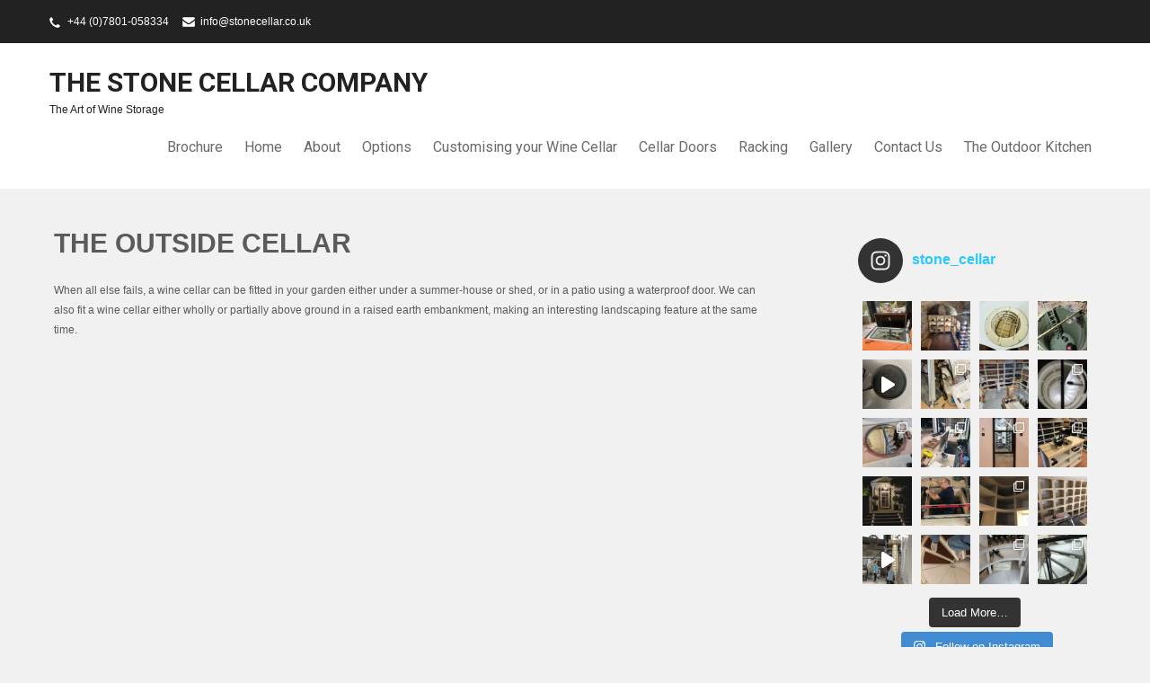

--- FILE ---
content_type: text/html; charset=UTF-8
request_url: https://www.stonecellar.co.uk/options/the-outside-cellar/
body_size: 18536
content:
 <!DOCTYPE html>
<html lang="en-GB">
<head>
<meta charset="UTF-8">
<meta name="viewport" content="width=device-width">
<link rel="profile" href="http://gmpg.org/xfn/11">
<link rel="pingback" href="https://www.stonecellar.co.uk/xmlrpc.php">
<title>The Outside Cellar &#8211; The Stone Cellar Company</title>
<meta name='robots' content='max-image-preview:large' />
<script type='application/javascript'>console.log('PixelYourSite Free version 9.3.6');</script>
<link rel='dns-prefetch' href='//stats.wp.com' />
<link rel='dns-prefetch' href='//fonts.googleapis.com' />
<link rel='dns-prefetch' href='//v0.wordpress.com' />
<link rel='dns-prefetch' href='//i0.wp.com' />
<link rel='dns-prefetch' href='//c0.wp.com' />
<link rel="alternate" type="application/rss+xml" title="The Stone Cellar Company &raquo; Feed" href="https://www.stonecellar.co.uk/feed/" />
<link rel="alternate" type="application/rss+xml" title="The Stone Cellar Company &raquo; Comments Feed" href="https://www.stonecellar.co.uk/comments/feed/" />
<script type="text/javascript">
/* <![CDATA[ */
window._wpemojiSettings = {"baseUrl":"https:\/\/s.w.org\/images\/core\/emoji\/15.0.3\/72x72\/","ext":".png","svgUrl":"https:\/\/s.w.org\/images\/core\/emoji\/15.0.3\/svg\/","svgExt":".svg","source":{"concatemoji":"https:\/\/www.stonecellar.co.uk\/wp-includes\/js\/wp-emoji-release.min.js?ver=6.5.7"}};
/*! This file is auto-generated */
!function(i,n){var o,s,e;function c(e){try{var t={supportTests:e,timestamp:(new Date).valueOf()};sessionStorage.setItem(o,JSON.stringify(t))}catch(e){}}function p(e,t,n){e.clearRect(0,0,e.canvas.width,e.canvas.height),e.fillText(t,0,0);var t=new Uint32Array(e.getImageData(0,0,e.canvas.width,e.canvas.height).data),r=(e.clearRect(0,0,e.canvas.width,e.canvas.height),e.fillText(n,0,0),new Uint32Array(e.getImageData(0,0,e.canvas.width,e.canvas.height).data));return t.every(function(e,t){return e===r[t]})}function u(e,t,n){switch(t){case"flag":return n(e,"\ud83c\udff3\ufe0f\u200d\u26a7\ufe0f","\ud83c\udff3\ufe0f\u200b\u26a7\ufe0f")?!1:!n(e,"\ud83c\uddfa\ud83c\uddf3","\ud83c\uddfa\u200b\ud83c\uddf3")&&!n(e,"\ud83c\udff4\udb40\udc67\udb40\udc62\udb40\udc65\udb40\udc6e\udb40\udc67\udb40\udc7f","\ud83c\udff4\u200b\udb40\udc67\u200b\udb40\udc62\u200b\udb40\udc65\u200b\udb40\udc6e\u200b\udb40\udc67\u200b\udb40\udc7f");case"emoji":return!n(e,"\ud83d\udc26\u200d\u2b1b","\ud83d\udc26\u200b\u2b1b")}return!1}function f(e,t,n){var r="undefined"!=typeof WorkerGlobalScope&&self instanceof WorkerGlobalScope?new OffscreenCanvas(300,150):i.createElement("canvas"),a=r.getContext("2d",{willReadFrequently:!0}),o=(a.textBaseline="top",a.font="600 32px Arial",{});return e.forEach(function(e){o[e]=t(a,e,n)}),o}function t(e){var t=i.createElement("script");t.src=e,t.defer=!0,i.head.appendChild(t)}"undefined"!=typeof Promise&&(o="wpEmojiSettingsSupports",s=["flag","emoji"],n.supports={everything:!0,everythingExceptFlag:!0},e=new Promise(function(e){i.addEventListener("DOMContentLoaded",e,{once:!0})}),new Promise(function(t){var n=function(){try{var e=JSON.parse(sessionStorage.getItem(o));if("object"==typeof e&&"number"==typeof e.timestamp&&(new Date).valueOf()<e.timestamp+604800&&"object"==typeof e.supportTests)return e.supportTests}catch(e){}return null}();if(!n){if("undefined"!=typeof Worker&&"undefined"!=typeof OffscreenCanvas&&"undefined"!=typeof URL&&URL.createObjectURL&&"undefined"!=typeof Blob)try{var e="postMessage("+f.toString()+"("+[JSON.stringify(s),u.toString(),p.toString()].join(",")+"));",r=new Blob([e],{type:"text/javascript"}),a=new Worker(URL.createObjectURL(r),{name:"wpTestEmojiSupports"});return void(a.onmessage=function(e){c(n=e.data),a.terminate(),t(n)})}catch(e){}c(n=f(s,u,p))}t(n)}).then(function(e){for(var t in e)n.supports[t]=e[t],n.supports.everything=n.supports.everything&&n.supports[t],"flag"!==t&&(n.supports.everythingExceptFlag=n.supports.everythingExceptFlag&&n.supports[t]);n.supports.everythingExceptFlag=n.supports.everythingExceptFlag&&!n.supports.flag,n.DOMReady=!1,n.readyCallback=function(){n.DOMReady=!0}}).then(function(){return e}).then(function(){var e;n.supports.everything||(n.readyCallback(),(e=n.source||{}).concatemoji?t(e.concatemoji):e.wpemoji&&e.twemoji&&(t(e.twemoji),t(e.wpemoji)))}))}((window,document),window._wpemojiSettings);
/* ]]> */
</script>
<link rel='stylesheet' id='sbi_styles-css' href='https://www.stonecellar.co.uk/wp-content/plugins/instagram-feed/css/sbi-styles.min.css?ver=6.1.5' type='text/css' media='all' />
<style id='wp-emoji-styles-inline-css' type='text/css'>

	img.wp-smiley, img.emoji {
		display: inline !important;
		border: none !important;
		box-shadow: none !important;
		height: 1em !important;
		width: 1em !important;
		margin: 0 0.07em !important;
		vertical-align: -0.1em !important;
		background: none !important;
		padding: 0 !important;
	}
</style>
<link rel='stylesheet' id='wp-block-library-css' href='https://c0.wp.com/c/6.5.7/wp-includes/css/dist/block-library/style.min.css' type='text/css' media='all' />
<link rel='stylesheet' id='mediaelement-css' href='https://c0.wp.com/c/6.5.7/wp-includes/js/mediaelement/mediaelementplayer-legacy.min.css' type='text/css' media='all' />
<link rel='stylesheet' id='wp-mediaelement-css' href='https://c0.wp.com/c/6.5.7/wp-includes/js/mediaelement/wp-mediaelement.min.css' type='text/css' media='all' />
<style id='jetpack-sharing-buttons-style-inline-css' type='text/css'>
.jetpack-sharing-buttons__services-list{display:flex;flex-direction:row;flex-wrap:wrap;gap:0;list-style-type:none;margin:5px;padding:0}.jetpack-sharing-buttons__services-list.has-small-icon-size{font-size:12px}.jetpack-sharing-buttons__services-list.has-normal-icon-size{font-size:16px}.jetpack-sharing-buttons__services-list.has-large-icon-size{font-size:24px}.jetpack-sharing-buttons__services-list.has-huge-icon-size{font-size:36px}@media print{.jetpack-sharing-buttons__services-list{display:none!important}}.editor-styles-wrapper .wp-block-jetpack-sharing-buttons{gap:0;padding-inline-start:0}ul.jetpack-sharing-buttons__services-list.has-background{padding:1.25em 2.375em}
</style>
<style id='classic-theme-styles-inline-css' type='text/css'>
/*! This file is auto-generated */
.wp-block-button__link{color:#fff;background-color:#32373c;border-radius:9999px;box-shadow:none;text-decoration:none;padding:calc(.667em + 2px) calc(1.333em + 2px);font-size:1.125em}.wp-block-file__button{background:#32373c;color:#fff;text-decoration:none}
</style>
<style id='global-styles-inline-css' type='text/css'>
body{--wp--preset--color--black: #000000;--wp--preset--color--cyan-bluish-gray: #abb8c3;--wp--preset--color--white: #ffffff;--wp--preset--color--pale-pink: #f78da7;--wp--preset--color--vivid-red: #cf2e2e;--wp--preset--color--luminous-vivid-orange: #ff6900;--wp--preset--color--luminous-vivid-amber: #fcb900;--wp--preset--color--light-green-cyan: #7bdcb5;--wp--preset--color--vivid-green-cyan: #00d084;--wp--preset--color--pale-cyan-blue: #8ed1fc;--wp--preset--color--vivid-cyan-blue: #0693e3;--wp--preset--color--vivid-purple: #9b51e0;--wp--preset--gradient--vivid-cyan-blue-to-vivid-purple: linear-gradient(135deg,rgba(6,147,227,1) 0%,rgb(155,81,224) 100%);--wp--preset--gradient--light-green-cyan-to-vivid-green-cyan: linear-gradient(135deg,rgb(122,220,180) 0%,rgb(0,208,130) 100%);--wp--preset--gradient--luminous-vivid-amber-to-luminous-vivid-orange: linear-gradient(135deg,rgba(252,185,0,1) 0%,rgba(255,105,0,1) 100%);--wp--preset--gradient--luminous-vivid-orange-to-vivid-red: linear-gradient(135deg,rgba(255,105,0,1) 0%,rgb(207,46,46) 100%);--wp--preset--gradient--very-light-gray-to-cyan-bluish-gray: linear-gradient(135deg,rgb(238,238,238) 0%,rgb(169,184,195) 100%);--wp--preset--gradient--cool-to-warm-spectrum: linear-gradient(135deg,rgb(74,234,220) 0%,rgb(151,120,209) 20%,rgb(207,42,186) 40%,rgb(238,44,130) 60%,rgb(251,105,98) 80%,rgb(254,248,76) 100%);--wp--preset--gradient--blush-light-purple: linear-gradient(135deg,rgb(255,206,236) 0%,rgb(152,150,240) 100%);--wp--preset--gradient--blush-bordeaux: linear-gradient(135deg,rgb(254,205,165) 0%,rgb(254,45,45) 50%,rgb(107,0,62) 100%);--wp--preset--gradient--luminous-dusk: linear-gradient(135deg,rgb(255,203,112) 0%,rgb(199,81,192) 50%,rgb(65,88,208) 100%);--wp--preset--gradient--pale-ocean: linear-gradient(135deg,rgb(255,245,203) 0%,rgb(182,227,212) 50%,rgb(51,167,181) 100%);--wp--preset--gradient--electric-grass: linear-gradient(135deg,rgb(202,248,128) 0%,rgb(113,206,126) 100%);--wp--preset--gradient--midnight: linear-gradient(135deg,rgb(2,3,129) 0%,rgb(40,116,252) 100%);--wp--preset--font-size--small: 13px;--wp--preset--font-size--medium: 20px;--wp--preset--font-size--large: 36px;--wp--preset--font-size--x-large: 42px;--wp--preset--spacing--20: 0.44rem;--wp--preset--spacing--30: 0.67rem;--wp--preset--spacing--40: 1rem;--wp--preset--spacing--50: 1.5rem;--wp--preset--spacing--60: 2.25rem;--wp--preset--spacing--70: 3.38rem;--wp--preset--spacing--80: 5.06rem;--wp--preset--shadow--natural: 6px 6px 9px rgba(0, 0, 0, 0.2);--wp--preset--shadow--deep: 12px 12px 50px rgba(0, 0, 0, 0.4);--wp--preset--shadow--sharp: 6px 6px 0px rgba(0, 0, 0, 0.2);--wp--preset--shadow--outlined: 6px 6px 0px -3px rgba(255, 255, 255, 1), 6px 6px rgba(0, 0, 0, 1);--wp--preset--shadow--crisp: 6px 6px 0px rgba(0, 0, 0, 1);}:where(.is-layout-flex){gap: 0.5em;}:where(.is-layout-grid){gap: 0.5em;}body .is-layout-flex{display: flex;}body .is-layout-flex{flex-wrap: wrap;align-items: center;}body .is-layout-flex > *{margin: 0;}body .is-layout-grid{display: grid;}body .is-layout-grid > *{margin: 0;}:where(.wp-block-columns.is-layout-flex){gap: 2em;}:where(.wp-block-columns.is-layout-grid){gap: 2em;}:where(.wp-block-post-template.is-layout-flex){gap: 1.25em;}:where(.wp-block-post-template.is-layout-grid){gap: 1.25em;}.has-black-color{color: var(--wp--preset--color--black) !important;}.has-cyan-bluish-gray-color{color: var(--wp--preset--color--cyan-bluish-gray) !important;}.has-white-color{color: var(--wp--preset--color--white) !important;}.has-pale-pink-color{color: var(--wp--preset--color--pale-pink) !important;}.has-vivid-red-color{color: var(--wp--preset--color--vivid-red) !important;}.has-luminous-vivid-orange-color{color: var(--wp--preset--color--luminous-vivid-orange) !important;}.has-luminous-vivid-amber-color{color: var(--wp--preset--color--luminous-vivid-amber) !important;}.has-light-green-cyan-color{color: var(--wp--preset--color--light-green-cyan) !important;}.has-vivid-green-cyan-color{color: var(--wp--preset--color--vivid-green-cyan) !important;}.has-pale-cyan-blue-color{color: var(--wp--preset--color--pale-cyan-blue) !important;}.has-vivid-cyan-blue-color{color: var(--wp--preset--color--vivid-cyan-blue) !important;}.has-vivid-purple-color{color: var(--wp--preset--color--vivid-purple) !important;}.has-black-background-color{background-color: var(--wp--preset--color--black) !important;}.has-cyan-bluish-gray-background-color{background-color: var(--wp--preset--color--cyan-bluish-gray) !important;}.has-white-background-color{background-color: var(--wp--preset--color--white) !important;}.has-pale-pink-background-color{background-color: var(--wp--preset--color--pale-pink) !important;}.has-vivid-red-background-color{background-color: var(--wp--preset--color--vivid-red) !important;}.has-luminous-vivid-orange-background-color{background-color: var(--wp--preset--color--luminous-vivid-orange) !important;}.has-luminous-vivid-amber-background-color{background-color: var(--wp--preset--color--luminous-vivid-amber) !important;}.has-light-green-cyan-background-color{background-color: var(--wp--preset--color--light-green-cyan) !important;}.has-vivid-green-cyan-background-color{background-color: var(--wp--preset--color--vivid-green-cyan) !important;}.has-pale-cyan-blue-background-color{background-color: var(--wp--preset--color--pale-cyan-blue) !important;}.has-vivid-cyan-blue-background-color{background-color: var(--wp--preset--color--vivid-cyan-blue) !important;}.has-vivid-purple-background-color{background-color: var(--wp--preset--color--vivid-purple) !important;}.has-black-border-color{border-color: var(--wp--preset--color--black) !important;}.has-cyan-bluish-gray-border-color{border-color: var(--wp--preset--color--cyan-bluish-gray) !important;}.has-white-border-color{border-color: var(--wp--preset--color--white) !important;}.has-pale-pink-border-color{border-color: var(--wp--preset--color--pale-pink) !important;}.has-vivid-red-border-color{border-color: var(--wp--preset--color--vivid-red) !important;}.has-luminous-vivid-orange-border-color{border-color: var(--wp--preset--color--luminous-vivid-orange) !important;}.has-luminous-vivid-amber-border-color{border-color: var(--wp--preset--color--luminous-vivid-amber) !important;}.has-light-green-cyan-border-color{border-color: var(--wp--preset--color--light-green-cyan) !important;}.has-vivid-green-cyan-border-color{border-color: var(--wp--preset--color--vivid-green-cyan) !important;}.has-pale-cyan-blue-border-color{border-color: var(--wp--preset--color--pale-cyan-blue) !important;}.has-vivid-cyan-blue-border-color{border-color: var(--wp--preset--color--vivid-cyan-blue) !important;}.has-vivid-purple-border-color{border-color: var(--wp--preset--color--vivid-purple) !important;}.has-vivid-cyan-blue-to-vivid-purple-gradient-background{background: var(--wp--preset--gradient--vivid-cyan-blue-to-vivid-purple) !important;}.has-light-green-cyan-to-vivid-green-cyan-gradient-background{background: var(--wp--preset--gradient--light-green-cyan-to-vivid-green-cyan) !important;}.has-luminous-vivid-amber-to-luminous-vivid-orange-gradient-background{background: var(--wp--preset--gradient--luminous-vivid-amber-to-luminous-vivid-orange) !important;}.has-luminous-vivid-orange-to-vivid-red-gradient-background{background: var(--wp--preset--gradient--luminous-vivid-orange-to-vivid-red) !important;}.has-very-light-gray-to-cyan-bluish-gray-gradient-background{background: var(--wp--preset--gradient--very-light-gray-to-cyan-bluish-gray) !important;}.has-cool-to-warm-spectrum-gradient-background{background: var(--wp--preset--gradient--cool-to-warm-spectrum) !important;}.has-blush-light-purple-gradient-background{background: var(--wp--preset--gradient--blush-light-purple) !important;}.has-blush-bordeaux-gradient-background{background: var(--wp--preset--gradient--blush-bordeaux) !important;}.has-luminous-dusk-gradient-background{background: var(--wp--preset--gradient--luminous-dusk) !important;}.has-pale-ocean-gradient-background{background: var(--wp--preset--gradient--pale-ocean) !important;}.has-electric-grass-gradient-background{background: var(--wp--preset--gradient--electric-grass) !important;}.has-midnight-gradient-background{background: var(--wp--preset--gradient--midnight) !important;}.has-small-font-size{font-size: var(--wp--preset--font-size--small) !important;}.has-medium-font-size{font-size: var(--wp--preset--font-size--medium) !important;}.has-large-font-size{font-size: var(--wp--preset--font-size--large) !important;}.has-x-large-font-size{font-size: var(--wp--preset--font-size--x-large) !important;}
.wp-block-navigation a:where(:not(.wp-element-button)){color: inherit;}
:where(.wp-block-post-template.is-layout-flex){gap: 1.25em;}:where(.wp-block-post-template.is-layout-grid){gap: 1.25em;}
:where(.wp-block-columns.is-layout-flex){gap: 2em;}:where(.wp-block-columns.is-layout-grid){gap: 2em;}
.wp-block-pullquote{font-size: 1.5em;line-height: 1.6;}
</style>
<link rel='stylesheet' id='dashicons-css' href='https://c0.wp.com/c/6.5.7/wp-includes/css/dashicons.min.css' type='text/css' media='all' />
<link rel='stylesheet' id='admin-bar-css' href='https://c0.wp.com/c/6.5.7/wp-includes/css/admin-bar.min.css' type='text/css' media='all' />
<style id='admin-bar-inline-css' type='text/css'>

    /* Hide CanvasJS credits for P404 charts specifically */
    #p404RedirectChart .canvasjs-chart-credit {
        display: none !important;
    }
    
    #p404RedirectChart canvas {
        border-radius: 6px;
    }

    .p404-redirect-adminbar-weekly-title {
        font-weight: bold;
        font-size: 14px;
        color: #fff;
        margin-bottom: 6px;
    }

    #wpadminbar #wp-admin-bar-p404_free_top_button .ab-icon:before {
        content: "\f103";
        color: #dc3545;
        top: 3px;
    }
    
    #wp-admin-bar-p404_free_top_button .ab-item {
        min-width: 80px !important;
        padding: 0px !important;
    }
    
    /* Ensure proper positioning and z-index for P404 dropdown */
    .p404-redirect-adminbar-dropdown-wrap { 
        min-width: 0; 
        padding: 0;
        position: static !important;
    }
    
    #wpadminbar #wp-admin-bar-p404_free_top_button_dropdown {
        position: static !important;
    }
    
    #wpadminbar #wp-admin-bar-p404_free_top_button_dropdown .ab-item {
        padding: 0 !important;
        margin: 0 !important;
    }
    
    .p404-redirect-dropdown-container {
        min-width: 340px;
        padding: 18px 18px 12px 18px;
        background: #23282d !important;
        color: #fff;
        border-radius: 12px;
        box-shadow: 0 8px 32px rgba(0,0,0,0.25);
        margin-top: 10px;
        position: relative !important;
        z-index: 999999 !important;
        display: block !important;
        border: 1px solid #444;
    }
    
    /* Ensure P404 dropdown appears on hover */
    #wpadminbar #wp-admin-bar-p404_free_top_button .p404-redirect-dropdown-container { 
        display: none !important;
    }
    
    #wpadminbar #wp-admin-bar-p404_free_top_button:hover .p404-redirect-dropdown-container { 
        display: block !important;
    }
    
    #wpadminbar #wp-admin-bar-p404_free_top_button:hover #wp-admin-bar-p404_free_top_button_dropdown .p404-redirect-dropdown-container {
        display: block !important;
    }
    
    .p404-redirect-card {
        background: #2c3338;
        border-radius: 8px;
        padding: 18px 18px 12px 18px;
        box-shadow: 0 2px 8px rgba(0,0,0,0.07);
        display: flex;
        flex-direction: column;
        align-items: flex-start;
        border: 1px solid #444;
    }
    
    .p404-redirect-btn {
        display: inline-block;
        background: #dc3545;
        color: #fff !important;
        font-weight: bold;
        padding: 5px 22px;
        border-radius: 8px;
        text-decoration: none;
        font-size: 17px;
        transition: background 0.2s, box-shadow 0.2s;
        margin-top: 8px;
        box-shadow: 0 2px 8px rgba(220,53,69,0.15);
        text-align: center;
        line-height: 1.6;
    }
    
    .p404-redirect-btn:hover {
        background: #c82333;
        color: #fff !important;
        box-shadow: 0 4px 16px rgba(220,53,69,0.25);
    }
    
    /* Prevent conflicts with other admin bar dropdowns */
    #wpadminbar .ab-top-menu > li:hover > .ab-item,
    #wpadminbar .ab-top-menu > li.hover > .ab-item {
        z-index: auto;
    }
    
    #wpadminbar #wp-admin-bar-p404_free_top_button:hover > .ab-item {
        z-index: 999998 !important;
    }
    

			.admin-bar {
				position: inherit !important;
				top: auto !important;
			}
			.admin-bar .goog-te-banner-frame {
				top: 32px !important
			}
			@media screen and (max-width: 782px) {
				.admin-bar .goog-te-banner-frame {
					top: 46px !important;
				}
			}
			@media screen and (max-width: 480px) {
				.admin-bar .goog-te-banner-frame {
					position: absolute;
				}
			}
		
</style>
<link rel='stylesheet' id='contact-form-7-css' href='https://www.stonecellar.co.uk/wp-content/plugins/contact-form-7/includes/css/styles.css?ver=5.9.8' type='text/css' media='all' />
<link rel='stylesheet' id='corporate-lite-font-css' href='//fonts.googleapis.com/css?family=PT+Sans%3A300%2C400%2C600%2C700%2C800%2C900%7CRoboto%3A400%2C700%7CRoboto+Condensed%3A400%2C700&#038;ver=6.5.7' type='text/css' media='all' />
<link rel='stylesheet' id='corporate-lite-basic-style-css' href='https://www.stonecellar.co.uk/wp-content/themes/corporate-lite/style.css?ver=6.5.7' type='text/css' media='all' />
<link rel='stylesheet' id='corporate-lite-editor-style-css' href='https://www.stonecellar.co.uk/wp-content/themes/corporate-lite/editor-style.css?ver=6.5.7' type='text/css' media='all' />
<link rel='stylesheet' id='corporate-lite-responsive-style-css' href='https://www.stonecellar.co.uk/wp-content/themes/corporate-lite/css/theme-responsive.css?ver=6.5.7' type='text/css' media='all' />
<link rel='stylesheet' id='corporate-lite-nivo-style-css' href='https://www.stonecellar.co.uk/wp-content/themes/corporate-lite/css/nivo-slider.css?ver=6.5.7' type='text/css' media='all' />
<link rel='stylesheet' id='corporate-lite-nivo-gen-css' href='https://www.stonecellar.co.uk/wp-content/themes/corporate-lite/css/genericons/genericons.css?ver=6.5.7' type='text/css' media='all' />
<link rel='stylesheet' id='eu-cookie-law-style-css' href='https://c0.wp.com/p/jetpack/14.0/modules/widgets/eu-cookie-law/style.css' type='text/css' media='all' />
<script type="text/javascript" src="https://c0.wp.com/c/6.5.7/wp-includes/js/jquery/jquery.min.js" id="jquery-core-js"></script>
<script type="text/javascript" src="https://c0.wp.com/c/6.5.7/wp-includes/js/jquery/jquery-migrate.min.js" id="jquery-migrate-js"></script>
<script type="text/javascript" src="https://www.stonecellar.co.uk/wp-content/themes/corporate-lite/js/custom.js?ver=6.5.7" id="corporate-lite-customscripts-js"></script>
<script type="text/javascript" src="https://www.stonecellar.co.uk/wp-content/plugins/pixelyoursite/dist/scripts/jquery.bind-first-0.2.3.min.js?ver=6.5.7" id="jquery-bind-first-js"></script>
<script type="text/javascript" src="https://www.stonecellar.co.uk/wp-content/plugins/pixelyoursite/dist/scripts/js.cookie-2.1.3.min.js?ver=2.1.3" id="js-cookie-pys-js"></script>
<script type="text/javascript" id="pys-js-extra">
/* <![CDATA[ */
var pysOptions = {"staticEvents":[],"dynamicEvents":[],"triggerEvents":[],"triggerEventTypes":[],"debug":"","siteUrl":"https:\/\/www.stonecellar.co.uk","ajaxUrl":"https:\/\/www.stonecellar.co.uk\/wp-admin\/admin-ajax.php","ajax_event":"b109d9403f","enable_remove_download_url_param":"1","cookie_duration":"7","last_visit_duration":"60","enable_success_send_form":"","gdpr":{"ajax_enabled":false,"all_disabled_by_api":false,"facebook_disabled_by_api":false,"analytics_disabled_by_api":false,"google_ads_disabled_by_api":false,"pinterest_disabled_by_api":false,"bing_disabled_by_api":false,"facebook_prior_consent_enabled":true,"analytics_prior_consent_enabled":true,"google_ads_prior_consent_enabled":null,"pinterest_prior_consent_enabled":true,"bing_prior_consent_enabled":true,"cookiebot_integration_enabled":false,"cookiebot_facebook_consent_category":"marketing","cookiebot_analytics_consent_category":"statistics","cookiebot_google_ads_consent_category":null,"cookiebot_pinterest_consent_category":"marketing","cookiebot_bing_consent_category":"marketing","consent_magic_integration_enabled":false,"real_cookie_banner_integration_enabled":false,"cookie_notice_integration_enabled":false,"cookie_law_info_integration_enabled":false},"woo":{"enabled":false},"edd":{"enabled":false}};
/* ]]> */
</script>
<script type="text/javascript" src="https://www.stonecellar.co.uk/wp-content/plugins/pixelyoursite/dist/scripts/public.js?ver=9.3.6" id="pys-js"></script>
<link rel="https://api.w.org/" href="https://www.stonecellar.co.uk/wp-json/" /><link rel="alternate" type="application/json" href="https://www.stonecellar.co.uk/wp-json/wp/v2/pages/184" /><link rel="EditURI" type="application/rsd+xml" title="RSD" href="https://www.stonecellar.co.uk/xmlrpc.php?rsd" />
<meta name="generator" content="WordPress 6.5.7" />
<link rel="canonical" href="https://www.stonecellar.co.uk/options/the-outside-cellar/" />
<link rel='shortlink' href='https://wp.me/P9W8WH-2Y' />
<link rel="alternate" type="application/json+oembed" href="https://www.stonecellar.co.uk/wp-json/oembed/1.0/embed?url=https%3A%2F%2Fwww.stonecellar.co.uk%2Foptions%2Fthe-outside-cellar%2F" />
<link rel="alternate" type="text/xml+oembed" href="https://www.stonecellar.co.uk/wp-json/oembed/1.0/embed?url=https%3A%2F%2Fwww.stonecellar.co.uk%2Foptions%2Fthe-outside-cellar%2F&#038;format=xml" />
	<style>img#wpstats{display:none}</style>
		        <style>
				a, 
				.tm_client strong,
				#footer ul li:hover a, 
				#footer ul li.current_page_item a,
				.postmeta a:hover,
				.footer-menu ul li a:hover,
				#sidebar ul li a:hover,
				.blog-post h3.entry-title,
				.woocommerce ul.products li.product .price,
				.services-box h2:hover{
					color:#29c9fd;
				}
				a.blog-more:hover,
				.pagination ul li .current, 
				.pagination ul li a:hover,
				#commentform input#submit,
				input.search-submit,
				.nivo-controlNav a.active,
				.top-right .social-icons a:hover,
				.blog-date .date{
					background-color:#29c9fd;
				}
				.top-bar{background-color:#222222;}
				.grey-strip{background-color:#313131;}
				.copyright-wrapper{background-color:#222222;}
				
			
		</style>
		<style type="text/css">
		
	</style>
	<script type='application/javascript'>console.warn('PixelYourSite: no pixel configured.');</script>

<!-- Jetpack Open Graph Tags -->
<meta property="og:type" content="article" />
<meta property="og:title" content="The Outside Cellar" />
<meta property="og:url" content="https://www.stonecellar.co.uk/options/the-outside-cellar/" />
<meta property="og:description" content="When all else fails, a wine cellar can be fitted in your garden either under a summer-house or shed, or in a patio using a waterproof door. We can also fit a wine cellar either wholly or partially …" />
<meta property="article:published_time" content="2018-05-25T09:24:27+00:00" />
<meta property="article:modified_time" content="2018-05-25T09:25:18+00:00" />
<meta property="og:site_name" content="The Stone Cellar Company" />
<meta property="og:image" content="https://i0.wp.com/www.stonecellar.co.uk/wp-content/uploads/2018/05/cropped-image-1.jpg?fit=512%2C512&#038;ssl=1" />
<meta property="og:image:width" content="512" />
<meta property="og:image:height" content="512" />
<meta property="og:image:alt" content="" />
<meta property="og:locale" content="en_GB" />
<meta name="twitter:text:title" content="The Outside Cellar" />
<meta name="twitter:image" content="https://i0.wp.com/www.stonecellar.co.uk/wp-content/uploads/2018/05/cropped-image-1.jpg?fit=240%2C240&amp;ssl=1" />
<meta name="twitter:card" content="summary" />

<!-- End Jetpack Open Graph Tags -->
<link rel="icon" href="https://i0.wp.com/www.stonecellar.co.uk/wp-content/uploads/2018/05/cropped-image-1.jpg?fit=32%2C32&#038;ssl=1" sizes="32x32" />
<link rel="icon" href="https://i0.wp.com/www.stonecellar.co.uk/wp-content/uploads/2018/05/cropped-image-1.jpg?fit=192%2C192&#038;ssl=1" sizes="192x192" />
<link rel="apple-touch-icon" href="https://i0.wp.com/www.stonecellar.co.uk/wp-content/uploads/2018/05/cropped-image-1.jpg?fit=180%2C180&#038;ssl=1" />
<meta name="msapplication-TileImage" content="https://i0.wp.com/www.stonecellar.co.uk/wp-content/uploads/2018/05/cropped-image-1.jpg?fit=270%2C270&#038;ssl=1" />
</head>

<body class="page-template-default page page-id-184 page-child parent-pageid-13">
<div class="top-bar">
		<div class="aligner">
        		<div class="top-left"><p class="call">+44 (0)7801-058334</p><p class="mail"><a href="mailto:info@stonecellar.co.uk">info@stonecellar.co.uk</a></p>
                </div><!-- top-left -->
                <div class="top-right">                </div><!-- top-right --><div class="clear"></div>
        </div><!-- aligner -->
</div><!-- top-bar -->
<div class="header">
            		<div class="aligner">
                    		<div class="logo">
                            								<h1><a href="https://www.stonecellar.co.uk/" rel="home">The Stone Cellar Company</a></h1>

											<p>The Art of Wine Storage</p>
					                             </div>
                             <div class="toggle">
                            <a class="toggleMenu" href="#">Menu</a>
                            </div>                           
                            <div class="nav">
								<div class="menu-top-container"><ul id="menu-top" class="menu"><li id="menu-item-266" class="menu-item menu-item-type-post_type menu-item-object-page menu-item-266"><a href="https://www.stonecellar.co.uk/brochure/">Brochure</a></li>
<li id="menu-item-252" class="menu-item menu-item-type-post_type menu-item-object-page menu-item-home menu-item-252"><a href="https://www.stonecellar.co.uk/">Home</a></li>
<li id="menu-item-254" class="menu-item menu-item-type-post_type menu-item-object-page menu-item-254"><a href="https://www.stonecellar.co.uk/about/">About</a></li>
<li id="menu-item-255" class="menu-item menu-item-type-post_type menu-item-object-page current-page-ancestor current-menu-ancestor current-menu-parent current-page-parent current_page_parent current_page_ancestor menu-item-has-children menu-item-255"><a href="https://www.stonecellar.co.uk/options/">Options</a>
<ul class="sub-menu">
	<li id="menu-item-256" class="menu-item menu-item-type-post_type menu-item-object-page menu-item-256"><a href="https://www.stonecellar.co.uk/options/circularwinecellar/">Circular Wine Cellar</a></li>
	<li id="menu-item-259" class="menu-item menu-item-type-post_type menu-item-object-page menu-item-259"><a href="https://www.stonecellar.co.uk/options/largewinecellar/">Large Wine Cellar</a></li>
	<li id="menu-item-257" class="menu-item menu-item-type-post_type menu-item-object-page menu-item-257"><a href="https://www.stonecellar.co.uk/options/smallwinecellar/">Small Wine Cellar</a></li>
	<li id="menu-item-258" class="menu-item menu-item-type-post_type menu-item-object-page menu-item-258"><a href="https://www.stonecellar.co.uk/options/the-inside-outside-cellar/">The Inside/Outside Cellar</a></li>
	<li id="menu-item-260" class="menu-item menu-item-type-post_type menu-item-object-page current-menu-item page_item page-item-184 current_page_item menu-item-260"><a href="https://www.stonecellar.co.uk/options/the-outside-cellar/" aria-current="page">The Outside Cellar</a></li>
	<li id="menu-item-311" class="menu-item menu-item-type-post_type menu-item-object-page menu-item-311"><a href="https://www.stonecellar.co.uk/wine-rooms/">Wine Rooms</a></li>
	<li id="menu-item-262" class="menu-item menu-item-type-post_type menu-item-object-page menu-item-262"><a href="https://www.stonecellar.co.uk/options/5-reasons/">5 Reasons Why You Need A Wine Cellar</a></li>
</ul>
</li>
<li id="menu-item-261" class="menu-item menu-item-type-post_type menu-item-object-page menu-item-261"><a href="https://www.stonecellar.co.uk/options/customising-your-wine-cellar/">Customising your Wine Cellar</a></li>
<li id="menu-item-263" class="menu-item menu-item-type-post_type menu-item-object-page menu-item-263"><a href="https://www.stonecellar.co.uk/cellar-doors/">Cellar Doors</a></li>
<li id="menu-item-264" class="menu-item menu-item-type-post_type menu-item-object-page menu-item-has-children menu-item-264"><a href="https://www.stonecellar.co.uk/racking/">Racking</a>
<ul class="sub-menu">
	<li id="menu-item-551" class="menu-item menu-item-type-post_type menu-item-object-page menu-item-551"><a href="https://www.stonecellar.co.uk/bodega-racking/">Bodega Racking</a></li>
	<li id="menu-item-545" class="menu-item menu-item-type-post_type menu-item-object-page menu-item-545"><a href="https://www.stonecellar.co.uk/tuffeau-wine-racking/">Tuffeau Wine Racking</a></li>
	<li id="menu-item-565" class="menu-item menu-item-type-post_type menu-item-object-page menu-item-565"><a href="https://www.stonecellar.co.uk/stact-wine-racks/">Stact Wine Racks</a></li>
	<li id="menu-item-572" class="menu-item menu-item-type-post_type menu-item-object-page menu-item-572"><a href="https://www.stonecellar.co.uk/vintageview/">Vintageview</a></li>
</ul>
</li>
<li id="menu-item-273" class="menu-item menu-item-type-post_type menu-item-object-page menu-item-273"><a href="https://www.stonecellar.co.uk/gallery/">Gallery</a></li>
<li id="menu-item-265" class="menu-item menu-item-type-post_type menu-item-object-page menu-item-265"><a href="https://www.stonecellar.co.uk/contact-us/">Contact Us</a></li>
<li id="menu-item-586" class="menu-item menu-item-type-post_type menu-item-object-page menu-item-586"><a href="https://www.stonecellar.co.uk/the-outdoor-kitchen/">The Outdoor Kitchen</a></li>
</ul></div>                            </div><!-- nav --><div class="clear"></div>
                    </div><!-- aligner -->
            </div><!-- header -->
      <div class="main-container">
               						<script>
pintrk( 'track' , 'checkout' , {
value: {{Enhanced Transaction Revenue}},
order_quantity: {{item.quantity}}
});
</script>

<div class="content-area">
    <div class="middle-align content_sidebar">
        <div class="site-main" id="sitemain">
			                
<article id="post-184" class="post-184 page type-page status-publish hentry">
	<header class="entry-header">
		<h1 class="entry-title">The Outside Cellar</h1>
	</header><!-- .entry-header -->

	<div class="entry-content">
		<p>When all else fails, a wine cellar can be fitted in your garden either under a summer-house or shed, or in a patio using a waterproof door. We can also fit a wine cellar either wholly or partially above ground in a raised earth embankment, making an interesting landscaping feature at the same time.</p>
			</div><!-- .entry-content -->
	</article><!-- #post-## -->
                                    </div>
        <div id="sidebar" >
    
    <aside id="custom_html-2" class="widget_text widget widget_custom_html"><div class="textwidget custom-html-widget">
<div id="sb_instagram"  class="sbi sbi_mob_col_1 sbi_tab_col_2 sbi_col_4 sbi_width_resp" style="padding-bottom: 10px;width: 100%;" data-feedid="*1"  data-res="auto" data-cols="4" data-colsmobile="1" data-colstablet="2" data-num="20" data-nummobile="" data-shortcode-atts="{&quot;cachetime&quot;:30}"  data-postid="184" data-locatornonce="2c41ebac94" data-sbi-flags="favorLocal">
	<div class="sb_instagram_header  sbi_no_avatar"  style="padding: 5px;padding-bottom: 0; margin-bottom: 10px;"  >
	<a href="https://www.instagram.com/stone_cellar/" target="_blank" rel="nofollow noopener" title="@stone_cellar" class="sbi_header_link">
		<div class="sbi_header_text sbi_no_bio">
			
			<h3>stone_cellar</h3>
					</div>

					<div class="sbi_header_img">
													<div class="sbi_header_hashtag_icon"  ><svg class="sbi_new_logo fa-instagram fa-w-14" aria-hidden="true" data-fa-processed="" aria-label="Instagram" data-prefix="fab" data-icon="instagram" role="img" viewBox="0 0 448 512">
	                <path fill="currentColor" d="M224.1 141c-63.6 0-114.9 51.3-114.9 114.9s51.3 114.9 114.9 114.9S339 319.5 339 255.9 287.7 141 224.1 141zm0 189.6c-41.1 0-74.7-33.5-74.7-74.7s33.5-74.7 74.7-74.7 74.7 33.5 74.7 74.7-33.6 74.7-74.7 74.7zm146.4-194.3c0 14.9-12 26.8-26.8 26.8-14.9 0-26.8-12-26.8-26.8s12-26.8 26.8-26.8 26.8 12 26.8 26.8zm76.1 27.2c-1.7-35.9-9.9-67.7-36.2-93.9-26.2-26.2-58-34.4-93.9-36.2-37-2.1-147.9-2.1-184.9 0-35.8 1.7-67.6 9.9-93.9 36.1s-34.4 58-36.2 93.9c-2.1 37-2.1 147.9 0 184.9 1.7 35.9 9.9 67.7 36.2 93.9s58 34.4 93.9 36.2c37 2.1 147.9 2.1 184.9 0 35.9-1.7 67.7-9.9 93.9-36.2 26.2-26.2 34.4-58 36.2-93.9 2.1-37 2.1-147.8 0-184.8zM398.8 388c-7.8 19.6-22.9 34.7-42.6 42.6-29.5 11.7-99.5 9-132.1 9s-102.7 2.6-132.1-9c-19.6-7.8-34.7-22.9-42.6-42.6-11.7-29.5-9-99.5-9-132.1s-2.6-102.7 9-132.1c7.8-19.6 22.9-34.7 42.6-42.6 29.5-11.7 99.5-9 132.1-9s102.7-2.6 132.1 9c19.6 7.8 34.7 22.9 42.6 42.6 11.7 29.5 9 99.5 9 132.1s2.7 102.7-9 132.1z"></path>
	            </svg></div>
							</div>
		
	</a>
</div>

    <div id="sbi_images"  style="padding: 5px;">
		<div class="sbi_item sbi_type_image sbi_new sbi_transition" id="sbi_18160574191301606" data-date="1669715577">
    <div class="sbi_photo_wrap">
        <a class="sbi_photo" href="https://www.instagram.com/p/Clil9n7s2pY/" target="_blank" rel="noopener nofollow" data-full-res="https://scontent-ams4-1.cdninstagram.com/v/t51.29350-15/317239904_1761127700952748_961070369350928615_n.jpg?_nc_cat=102&#038;ccb=1-7&#038;_nc_sid=8ae9d6&#038;_nc_ohc=jgAIxvldYqwAX8Q-Xn5&#038;_nc_ht=scontent-ams4-1.cdninstagram.com&#038;edm=ANo9K5cEAAAA&#038;oh=00_AfDwrRxs2YUoCQnjFP4lqbVacS1PxMVTpq1ocgUfQCFUow&#038;oe=638A7D82" data-img-src-set="{&quot;d&quot;:&quot;https:\/\/scontent-ams4-1.cdninstagram.com\/v\/t51.29350-15\/317239904_1761127700952748_961070369350928615_n.jpg?_nc_cat=102&amp;ccb=1-7&amp;_nc_sid=8ae9d6&amp;_nc_ohc=jgAIxvldYqwAX8Q-Xn5&amp;_nc_ht=scontent-ams4-1.cdninstagram.com&amp;edm=ANo9K5cEAAAA&amp;oh=00_AfDwrRxs2YUoCQnjFP4lqbVacS1PxMVTpq1ocgUfQCFUow&amp;oe=638A7D82&quot;,&quot;150&quot;:&quot;https:\/\/scontent-ams4-1.cdninstagram.com\/v\/t51.29350-15\/317239904_1761127700952748_961070369350928615_n.jpg?_nc_cat=102&amp;ccb=1-7&amp;_nc_sid=8ae9d6&amp;_nc_ohc=jgAIxvldYqwAX8Q-Xn5&amp;_nc_ht=scontent-ams4-1.cdninstagram.com&amp;edm=ANo9K5cEAAAA&amp;oh=00_AfDwrRxs2YUoCQnjFP4lqbVacS1PxMVTpq1ocgUfQCFUow&amp;oe=638A7D82&quot;,&quot;320&quot;:&quot;https:\/\/scontent-ams4-1.cdninstagram.com\/v\/t51.29350-15\/317239904_1761127700952748_961070369350928615_n.jpg?_nc_cat=102&amp;ccb=1-7&amp;_nc_sid=8ae9d6&amp;_nc_ohc=jgAIxvldYqwAX8Q-Xn5&amp;_nc_ht=scontent-ams4-1.cdninstagram.com&amp;edm=ANo9K5cEAAAA&amp;oh=00_AfDwrRxs2YUoCQnjFP4lqbVacS1PxMVTpq1ocgUfQCFUow&amp;oe=638A7D82&quot;,&quot;640&quot;:&quot;https:\/\/scontent-ams4-1.cdninstagram.com\/v\/t51.29350-15\/317239904_1761127700952748_961070369350928615_n.jpg?_nc_cat=102&amp;ccb=1-7&amp;_nc_sid=8ae9d6&amp;_nc_ohc=jgAIxvldYqwAX8Q-Xn5&amp;_nc_ht=scontent-ams4-1.cdninstagram.com&amp;edm=ANo9K5cEAAAA&amp;oh=00_AfDwrRxs2YUoCQnjFP4lqbVacS1PxMVTpq1ocgUfQCFUow&amp;oe=638A7D82&quot;}">
            <span class="sbi-screenreader">Nearing completion... Another beautiful #winecella</span>
            	                    <img data-recalc-dims="1" src="https://i0.wp.com/www.stonecellar.co.uk/wp-content/plugins/instagram-feed/img/placeholder.png?ssl=1" alt="Nearing completion... Another beautiful #winecellar installation with a glass #cellardoor. 

#wine #cellar #winecellardesign #luxuryliving #motoriseddoors #spiralstaircase #caststone #stainlesssteel">
        </a>
    </div>
</div><div class="sbi_item sbi_type_image sbi_new sbi_transition" id="sbi_18259797349098778" data-date="1664181946">
    <div class="sbi_photo_wrap">
        <a class="sbi_photo" href="https://www.instagram.com/p/Ci9rZh0sOAZ/" target="_blank" rel="noopener nofollow" data-full-res="https://scontent-ams2-1.cdninstagram.com/v/t51.29350-15/308721368_470091628379059_2274141526258974125_n.jpg?_nc_cat=104&#038;ccb=1-7&#038;_nc_sid=8ae9d6&#038;_nc_ohc=vL6UZa4sgo4AX9DcwxF&#038;_nc_ht=scontent-ams2-1.cdninstagram.com&#038;edm=ANo9K5cEAAAA&#038;oh=00_AfDC59M7Tes4AlVEkmvjvGLumV8zoN_x2vh70t9on0fsMw&#038;oe=638ABC0E" data-img-src-set="{&quot;d&quot;:&quot;https:\/\/scontent-ams2-1.cdninstagram.com\/v\/t51.29350-15\/308721368_470091628379059_2274141526258974125_n.jpg?_nc_cat=104&amp;ccb=1-7&amp;_nc_sid=8ae9d6&amp;_nc_ohc=vL6UZa4sgo4AX9DcwxF&amp;_nc_ht=scontent-ams2-1.cdninstagram.com&amp;edm=ANo9K5cEAAAA&amp;oh=00_AfDC59M7Tes4AlVEkmvjvGLumV8zoN_x2vh70t9on0fsMw&amp;oe=638ABC0E&quot;,&quot;150&quot;:&quot;https:\/\/scontent-ams2-1.cdninstagram.com\/v\/t51.29350-15\/308721368_470091628379059_2274141526258974125_n.jpg?_nc_cat=104&amp;ccb=1-7&amp;_nc_sid=8ae9d6&amp;_nc_ohc=vL6UZa4sgo4AX9DcwxF&amp;_nc_ht=scontent-ams2-1.cdninstagram.com&amp;edm=ANo9K5cEAAAA&amp;oh=00_AfDC59M7Tes4AlVEkmvjvGLumV8zoN_x2vh70t9on0fsMw&amp;oe=638ABC0E&quot;,&quot;320&quot;:&quot;https:\/\/scontent-ams2-1.cdninstagram.com\/v\/t51.29350-15\/308721368_470091628379059_2274141526258974125_n.jpg?_nc_cat=104&amp;ccb=1-7&amp;_nc_sid=8ae9d6&amp;_nc_ohc=vL6UZa4sgo4AX9DcwxF&amp;_nc_ht=scontent-ams2-1.cdninstagram.com&amp;edm=ANo9K5cEAAAA&amp;oh=00_AfDC59M7Tes4AlVEkmvjvGLumV8zoN_x2vh70t9on0fsMw&amp;oe=638ABC0E&quot;,&quot;640&quot;:&quot;https:\/\/scontent-ams2-1.cdninstagram.com\/v\/t51.29350-15\/308721368_470091628379059_2274141526258974125_n.jpg?_nc_cat=104&amp;ccb=1-7&amp;_nc_sid=8ae9d6&amp;_nc_ohc=vL6UZa4sgo4AX9DcwxF&amp;_nc_ht=scontent-ams2-1.cdninstagram.com&amp;edm=ANo9K5cEAAAA&amp;oh=00_AfDC59M7Tes4AlVEkmvjvGLumV8zoN_x2vh70t9on0fsMw&amp;oe=638ABC0E&quot;}">
            <span class="sbi-screenreader">Delighted with our latest installation of #bodega </span>
            	                    <img data-recalc-dims="1" src="https://i0.wp.com/www.stonecellar.co.uk/wp-content/plugins/instagram-feed/img/placeholder.png?ssl=1" alt="Delighted with our latest installation of #bodega #wine #racking featuring a custom made #illuminated solid oak end rack. beautiful racking complementing a beautiful setting!

#winecellar #winecellardesign #winecellarideas #ledlights #winerack">
        </a>
    </div>
</div><div class="sbi_item sbi_type_image sbi_new sbi_transition" id="sbi_17929574669265998" data-date="1657888493">
    <div class="sbi_photo_wrap">
        <a class="sbi_photo" href="https://www.instagram.com/p/CgCHlsEMiXK/" target="_blank" rel="noopener nofollow" data-full-res="https://scontent-ams2-1.cdninstagram.com/v/t51.29350-15/293951332_184885567289126_8478664702870639028_n.jpg?_nc_cat=104&#038;ccb=1-7&#038;_nc_sid=8ae9d6&#038;_nc_ohc=1xgcQUF5VwsAX8x2fvO&#038;_nc_ht=scontent-ams2-1.cdninstagram.com&#038;edm=ANo9K5cEAAAA&#038;oh=00_AfCSKcSa76QyTtveDUJySVwL_grf7k8Q7Yw3RtvHle64UA&#038;oe=638B1306" data-img-src-set="{&quot;d&quot;:&quot;https:\/\/scontent-ams2-1.cdninstagram.com\/v\/t51.29350-15\/293951332_184885567289126_8478664702870639028_n.jpg?_nc_cat=104&amp;ccb=1-7&amp;_nc_sid=8ae9d6&amp;_nc_ohc=1xgcQUF5VwsAX8x2fvO&amp;_nc_ht=scontent-ams2-1.cdninstagram.com&amp;edm=ANo9K5cEAAAA&amp;oh=00_AfCSKcSa76QyTtveDUJySVwL_grf7k8Q7Yw3RtvHle64UA&amp;oe=638B1306&quot;,&quot;150&quot;:&quot;https:\/\/scontent-ams2-1.cdninstagram.com\/v\/t51.29350-15\/293951332_184885567289126_8478664702870639028_n.jpg?_nc_cat=104&amp;ccb=1-7&amp;_nc_sid=8ae9d6&amp;_nc_ohc=1xgcQUF5VwsAX8x2fvO&amp;_nc_ht=scontent-ams2-1.cdninstagram.com&amp;edm=ANo9K5cEAAAA&amp;oh=00_AfCSKcSa76QyTtveDUJySVwL_grf7k8Q7Yw3RtvHle64UA&amp;oe=638B1306&quot;,&quot;320&quot;:&quot;https:\/\/scontent-ams2-1.cdninstagram.com\/v\/t51.29350-15\/293951332_184885567289126_8478664702870639028_n.jpg?_nc_cat=104&amp;ccb=1-7&amp;_nc_sid=8ae9d6&amp;_nc_ohc=1xgcQUF5VwsAX8x2fvO&amp;_nc_ht=scontent-ams2-1.cdninstagram.com&amp;edm=ANo9K5cEAAAA&amp;oh=00_AfCSKcSa76QyTtveDUJySVwL_grf7k8Q7Yw3RtvHle64UA&amp;oe=638B1306&quot;,&quot;640&quot;:&quot;https:\/\/scontent-ams2-1.cdninstagram.com\/v\/t51.29350-15\/293951332_184885567289126_8478664702870639028_n.jpg?_nc_cat=104&amp;ccb=1-7&amp;_nc_sid=8ae9d6&amp;_nc_ohc=1xgcQUF5VwsAX8x2fvO&amp;_nc_ht=scontent-ams2-1.cdninstagram.com&amp;edm=ANo9K5cEAAAA&amp;oh=00_AfCSKcSa76QyTtveDUJySVwL_grf7k8Q7Yw3RtvHle64UA&amp;oe=638B1306&quot;}">
            <span class="sbi-screenreader">#waterproof #tanking completed, first four rings o</span>
            	                    <img data-recalc-dims="1" src="https://i0.wp.com/www.stonecellar.co.uk/wp-content/plugins/instagram-feed/img/placeholder.png?ssl=1" alt="#waterproof #tanking completed, first four rings of shelves in and levels checked. Despite the heat, installation of our #caststone #winecellar going well!

#wine #winecellardesign #winecellars #luxurywinecellars #luxurylifestyle">
        </a>
    </div>
</div><div class="sbi_item sbi_type_image sbi_new sbi_transition" id="sbi_18021196888394626" data-date="1657792911">
    <div class="sbi_photo_wrap">
        <a class="sbi_photo" href="https://www.instagram.com/p/Cf_RSA3s7jE/" target="_blank" rel="noopener nofollow" data-full-res="https://scontent-ams2-1.cdninstagram.com/v/t51.29350-15/293169703_368010202133843_6778180162880276264_n.jpg?_nc_cat=106&#038;ccb=1-7&#038;_nc_sid=8ae9d6&#038;_nc_ohc=gjS8B453J6sAX9LjNKe&#038;_nc_oc=AQmjjx7rLwQOdfZyvCt4QQ93ilsuJq2_z7RbUek7gdK-x8NZQDnZSQ2IKCTtqgt2yJ0&#038;_nc_ht=scontent-ams2-1.cdninstagram.com&#038;edm=ANo9K5cEAAAA&#038;oh=00_AfCyUlGlvUKBSGoq3jg9zXka0NOBOMF90MogcPGN7jNbyQ&#038;oe=638B02C7" data-img-src-set="{&quot;d&quot;:&quot;https:\/\/scontent-ams2-1.cdninstagram.com\/v\/t51.29350-15\/293169703_368010202133843_6778180162880276264_n.jpg?_nc_cat=106&amp;ccb=1-7&amp;_nc_sid=8ae9d6&amp;_nc_ohc=gjS8B453J6sAX9LjNKe&amp;_nc_oc=AQmjjx7rLwQOdfZyvCt4QQ93ilsuJq2_z7RbUek7gdK-x8NZQDnZSQ2IKCTtqgt2yJ0&amp;_nc_ht=scontent-ams2-1.cdninstagram.com&amp;edm=ANo9K5cEAAAA&amp;oh=00_AfCyUlGlvUKBSGoq3jg9zXka0NOBOMF90MogcPGN7jNbyQ&amp;oe=638B02C7&quot;,&quot;150&quot;:&quot;https:\/\/scontent-ams2-1.cdninstagram.com\/v\/t51.29350-15\/293169703_368010202133843_6778180162880276264_n.jpg?_nc_cat=106&amp;ccb=1-7&amp;_nc_sid=8ae9d6&amp;_nc_ohc=gjS8B453J6sAX9LjNKe&amp;_nc_oc=AQmjjx7rLwQOdfZyvCt4QQ93ilsuJq2_z7RbUek7gdK-x8NZQDnZSQ2IKCTtqgt2yJ0&amp;_nc_ht=scontent-ams2-1.cdninstagram.com&amp;edm=ANo9K5cEAAAA&amp;oh=00_AfCyUlGlvUKBSGoq3jg9zXka0NOBOMF90MogcPGN7jNbyQ&amp;oe=638B02C7&quot;,&quot;320&quot;:&quot;https:\/\/scontent-ams2-1.cdninstagram.com\/v\/t51.29350-15\/293169703_368010202133843_6778180162880276264_n.jpg?_nc_cat=106&amp;ccb=1-7&amp;_nc_sid=8ae9d6&amp;_nc_ohc=gjS8B453J6sAX9LjNKe&amp;_nc_oc=AQmjjx7rLwQOdfZyvCt4QQ93ilsuJq2_z7RbUek7gdK-x8NZQDnZSQ2IKCTtqgt2yJ0&amp;_nc_ht=scontent-ams2-1.cdninstagram.com&amp;edm=ANo9K5cEAAAA&amp;oh=00_AfCyUlGlvUKBSGoq3jg9zXka0NOBOMF90MogcPGN7jNbyQ&amp;oe=638B02C7&quot;,&quot;640&quot;:&quot;https:\/\/scontent-ams2-1.cdninstagram.com\/v\/t51.29350-15\/293169703_368010202133843_6778180162880276264_n.jpg?_nc_cat=106&amp;ccb=1-7&amp;_nc_sid=8ae9d6&amp;_nc_ohc=gjS8B453J6sAX9LjNKe&amp;_nc_oc=AQmjjx7rLwQOdfZyvCt4QQ93ilsuJq2_z7RbUek7gdK-x8NZQDnZSQ2IKCTtqgt2yJ0&amp;_nc_ht=scontent-ams2-1.cdninstagram.com&amp;edm=ANo9K5cEAAAA&amp;oh=00_AfCyUlGlvUKBSGoq3jg9zXka0NOBOMF90MogcPGN7jNbyQ&amp;oe=638B02C7&quot;}">
            <span class="sbi-screenreader">First coat of #tanking material going on to chambe</span>
            	                    <img data-recalc-dims="1" src="https://i0.wp.com/www.stonecellar.co.uk/wp-content/plugins/instagram-feed/img/placeholder.png?ssl=1" alt="First coat of #tanking material going on to chamber rings to make sure our latest #winecellar is #watertight - nobody wants to see their bottles floating!

#wine #winecellardesign #luxurywinecellars #luxurylifestyle">
        </a>
    </div>
</div><div class="sbi_item sbi_type_video sbi_new sbi_transition" id="sbi_17919380291300946" data-date="1651841876">
    <div class="sbi_photo_wrap">
        <a class="sbi_photo" href="https://www.instagram.com/tv/CdN6O5BrA-l/" target="_blank" rel="noopener nofollow" data-full-res="https://scontent-ams2-1.cdninstagram.com/v/t51.29350-15/279862981_586991452360355_6822338229180998131_n.jpg?_nc_cat=105&#038;ccb=1-7&#038;_nc_sid=8ae9d6&#038;_nc_ohc=ii8XNqvU0m4AX9tKLMx&#038;_nc_ht=scontent-ams2-1.cdninstagram.com&#038;edm=ANo9K5cEAAAA&#038;oh=00_AfDKvcFOFCSydc5Iy_jrWtA_VkCzK5FbAQvmys6M0yXojA&#038;oe=6389DDFA" data-img-src-set="{&quot;d&quot;:&quot;https:\/\/scontent-ams2-1.cdninstagram.com\/v\/t51.29350-15\/279862981_586991452360355_6822338229180998131_n.jpg?_nc_cat=105&amp;ccb=1-7&amp;_nc_sid=8ae9d6&amp;_nc_ohc=ii8XNqvU0m4AX9tKLMx&amp;_nc_ht=scontent-ams2-1.cdninstagram.com&amp;edm=ANo9K5cEAAAA&amp;oh=00_AfDKvcFOFCSydc5Iy_jrWtA_VkCzK5FbAQvmys6M0yXojA&amp;oe=6389DDFA&quot;,&quot;150&quot;:&quot;https:\/\/scontent-ams2-1.cdninstagram.com\/v\/t51.29350-15\/279862981_586991452360355_6822338229180998131_n.jpg?_nc_cat=105&amp;ccb=1-7&amp;_nc_sid=8ae9d6&amp;_nc_ohc=ii8XNqvU0m4AX9tKLMx&amp;_nc_ht=scontent-ams2-1.cdninstagram.com&amp;edm=ANo9K5cEAAAA&amp;oh=00_AfDKvcFOFCSydc5Iy_jrWtA_VkCzK5FbAQvmys6M0yXojA&amp;oe=6389DDFA&quot;,&quot;320&quot;:&quot;https:\/\/scontent-ams2-1.cdninstagram.com\/v\/t51.29350-15\/279862981_586991452360355_6822338229180998131_n.jpg?_nc_cat=105&amp;ccb=1-7&amp;_nc_sid=8ae9d6&amp;_nc_ohc=ii8XNqvU0m4AX9tKLMx&amp;_nc_ht=scontent-ams2-1.cdninstagram.com&amp;edm=ANo9K5cEAAAA&amp;oh=00_AfDKvcFOFCSydc5Iy_jrWtA_VkCzK5FbAQvmys6M0yXojA&amp;oe=6389DDFA&quot;,&quot;640&quot;:&quot;https:\/\/scontent-ams2-1.cdninstagram.com\/v\/t51.29350-15\/279862981_586991452360355_6822338229180998131_n.jpg?_nc_cat=105&amp;ccb=1-7&amp;_nc_sid=8ae9d6&amp;_nc_ohc=ii8XNqvU0m4AX9tKLMx&amp;_nc_ht=scontent-ams2-1.cdninstagram.com&amp;edm=ANo9K5cEAAAA&amp;oh=00_AfDKvcFOFCSydc5Iy_jrWtA_VkCzK5FbAQvmys6M0yXojA&amp;oe=6389DDFA&quot;}">
            <span class="sbi-screenreader">Securing your wine is important. #wine #winecellar</span>
            	        <svg style="color: rgba(255,255,255,1)" class="svg-inline--fa fa-play fa-w-14 sbi_playbtn" aria-label="Play" aria-hidden="true" data-fa-processed="" data-prefix="fa" data-icon="play" role="presentation" xmlns="http://www.w3.org/2000/svg" viewBox="0 0 448 512"><path fill="currentColor" d="M424.4 214.7L72.4 6.6C43.8-10.3 0 6.1 0 47.9V464c0 37.5 40.7 60.1 72.4 41.3l352-208c31.4-18.5 31.5-64.1 0-82.6z"></path></svg>            <img data-recalc-dims="1" src="https://i0.wp.com/www.stonecellar.co.uk/wp-content/plugins/instagram-feed/img/placeholder.png?ssl=1" alt="Securing your wine is important. #wine #winecellar #amazonalexa #winesecurity #keepitsafe">
        </a>
    </div>
</div><div class="sbi_item sbi_type_carousel sbi_new sbi_transition" id="sbi_17966366278614146" data-date="1651841810">
    <div class="sbi_photo_wrap">
        <a class="sbi_photo" href="https://www.instagram.com/p/CdN6dUCNJw6/" target="_blank" rel="noopener nofollow" data-full-res="https://scontent-ams2-1.cdninstagram.com/v/t51.29350-15/279895918_586291625777700_8692952946612370502_n.jpg?_nc_cat=100&#038;ccb=1-7&#038;_nc_sid=8ae9d6&#038;_nc_ohc=QCuN--Lmga4AX84MwJ4&#038;_nc_ht=scontent-ams2-1.cdninstagram.com&#038;edm=ANo9K5cEAAAA&#038;oh=00_AfDkrGWn31wBfXwKdA7vwPviYX_G8zJmy2trKEFJetOeww&#038;oe=638A6D65" data-img-src-set="{&quot;d&quot;:&quot;https:\/\/scontent-ams2-1.cdninstagram.com\/v\/t51.29350-15\/279895918_586291625777700_8692952946612370502_n.jpg?_nc_cat=100&amp;ccb=1-7&amp;_nc_sid=8ae9d6&amp;_nc_ohc=QCuN--Lmga4AX84MwJ4&amp;_nc_ht=scontent-ams2-1.cdninstagram.com&amp;edm=ANo9K5cEAAAA&amp;oh=00_AfDkrGWn31wBfXwKdA7vwPviYX_G8zJmy2trKEFJetOeww&amp;oe=638A6D65&quot;,&quot;150&quot;:&quot;https:\/\/scontent-ams2-1.cdninstagram.com\/v\/t51.29350-15\/279895918_586291625777700_8692952946612370502_n.jpg?_nc_cat=100&amp;ccb=1-7&amp;_nc_sid=8ae9d6&amp;_nc_ohc=QCuN--Lmga4AX84MwJ4&amp;_nc_ht=scontent-ams2-1.cdninstagram.com&amp;edm=ANo9K5cEAAAA&amp;oh=00_AfDkrGWn31wBfXwKdA7vwPviYX_G8zJmy2trKEFJetOeww&amp;oe=638A6D65&quot;,&quot;320&quot;:&quot;https:\/\/scontent-ams2-1.cdninstagram.com\/v\/t51.29350-15\/279895918_586291625777700_8692952946612370502_n.jpg?_nc_cat=100&amp;ccb=1-7&amp;_nc_sid=8ae9d6&amp;_nc_ohc=QCuN--Lmga4AX84MwJ4&amp;_nc_ht=scontent-ams2-1.cdninstagram.com&amp;edm=ANo9K5cEAAAA&amp;oh=00_AfDkrGWn31wBfXwKdA7vwPviYX_G8zJmy2trKEFJetOeww&amp;oe=638A6D65&quot;,&quot;640&quot;:&quot;https:\/\/scontent-ams2-1.cdninstagram.com\/v\/t51.29350-15\/279895918_586291625777700_8692952946612370502_n.jpg?_nc_cat=100&amp;ccb=1-7&amp;_nc_sid=8ae9d6&amp;_nc_ohc=QCuN--Lmga4AX84MwJ4&amp;_nc_ht=scontent-ams2-1.cdninstagram.com&amp;edm=ANo9K5cEAAAA&amp;oh=00_AfDkrGWn31wBfXwKdA7vwPviYX_G8zJmy2trKEFJetOeww&amp;oe=638A6D65&quot;}">
            <span class="sbi-screenreader">Want #alexa control? Not a problem. #winecellar #c</span>
            <svg class="svg-inline--fa fa-clone fa-w-16 sbi_lightbox_carousel_icon" aria-hidden="true" aria-label="Clone" data-fa-proƒcessed="" data-prefix="far" data-icon="clone" role="img" xmlns="http://www.w3.org/2000/svg" viewBox="0 0 512 512">
	                <path fill="currentColor" d="M464 0H144c-26.51 0-48 21.49-48 48v48H48c-26.51 0-48 21.49-48 48v320c0 26.51 21.49 48 48 48h320c26.51 0 48-21.49 48-48v-48h48c26.51 0 48-21.49 48-48V48c0-26.51-21.49-48-48-48zM362 464H54a6 6 0 0 1-6-6V150a6 6 0 0 1 6-6h42v224c0 26.51 21.49 48 48 48h224v42a6 6 0 0 1-6 6zm96-96H150a6 6 0 0 1-6-6V54a6 6 0 0 1 6-6h308a6 6 0 0 1 6 6v308a6 6 0 0 1-6 6z"></path>
	            </svg>	                    <img data-recalc-dims="1" src="https://i0.wp.com/www.stonecellar.co.uk/wp-content/plugins/instagram-feed/img/placeholder.png?ssl=1" alt="Want #alexa control? Not a problem. #winecellar #cellardoor #alexabliss #amazonalexa #amazonalexaskill">
        </a>
    </div>
</div><div class="sbi_item sbi_type_image sbi_new sbi_transition" id="sbi_17862727640670667" data-date="1648635733">
    <div class="sbi_photo_wrap">
        <a class="sbi_photo" href="https://www.instagram.com/p/CbuXWZHN7hZ/" target="_blank" rel="noopener nofollow" data-full-res="https://scontent-ams4-1.cdninstagram.com/v/t51.29350-15/277453408_724603661883065_5149275000340546514_n.jpg?_nc_cat=110&#038;ccb=1-7&#038;_nc_sid=8ae9d6&#038;_nc_ohc=4AL3c8mTORYAX_P-h5s&#038;_nc_ht=scontent-ams4-1.cdninstagram.com&#038;edm=ANo9K5cEAAAA&#038;oh=00_AfBcaritD3ebFBR3nYJmFH-WY6HcQhpaoKFIGNoBD16ewQ&#038;oe=638A6EA0" data-img-src-set="{&quot;d&quot;:&quot;https:\/\/scontent-ams4-1.cdninstagram.com\/v\/t51.29350-15\/277453408_724603661883065_5149275000340546514_n.jpg?_nc_cat=110&amp;ccb=1-7&amp;_nc_sid=8ae9d6&amp;_nc_ohc=4AL3c8mTORYAX_P-h5s&amp;_nc_ht=scontent-ams4-1.cdninstagram.com&amp;edm=ANo9K5cEAAAA&amp;oh=00_AfBcaritD3ebFBR3nYJmFH-WY6HcQhpaoKFIGNoBD16ewQ&amp;oe=638A6EA0&quot;,&quot;150&quot;:&quot;https:\/\/scontent-ams4-1.cdninstagram.com\/v\/t51.29350-15\/277453408_724603661883065_5149275000340546514_n.jpg?_nc_cat=110&amp;ccb=1-7&amp;_nc_sid=8ae9d6&amp;_nc_ohc=4AL3c8mTORYAX_P-h5s&amp;_nc_ht=scontent-ams4-1.cdninstagram.com&amp;edm=ANo9K5cEAAAA&amp;oh=00_AfBcaritD3ebFBR3nYJmFH-WY6HcQhpaoKFIGNoBD16ewQ&amp;oe=638A6EA0&quot;,&quot;320&quot;:&quot;https:\/\/scontent-ams4-1.cdninstagram.com\/v\/t51.29350-15\/277453408_724603661883065_5149275000340546514_n.jpg?_nc_cat=110&amp;ccb=1-7&amp;_nc_sid=8ae9d6&amp;_nc_ohc=4AL3c8mTORYAX_P-h5s&amp;_nc_ht=scontent-ams4-1.cdninstagram.com&amp;edm=ANo9K5cEAAAA&amp;oh=00_AfBcaritD3ebFBR3nYJmFH-WY6HcQhpaoKFIGNoBD16ewQ&amp;oe=638A6EA0&quot;,&quot;640&quot;:&quot;https:\/\/scontent-ams4-1.cdninstagram.com\/v\/t51.29350-15\/277453408_724603661883065_5149275000340546514_n.jpg?_nc_cat=110&amp;ccb=1-7&amp;_nc_sid=8ae9d6&amp;_nc_ohc=4AL3c8mTORYAX_P-h5s&amp;_nc_ht=scontent-ams4-1.cdninstagram.com&amp;edm=ANo9K5cEAAAA&amp;oh=00_AfBcaritD3ebFBR3nYJmFH-WY6HcQhpaoKFIGNoBD16ewQ&amp;oe=638A6EA0&quot;}">
            <span class="sbi-screenreader">We don’t just do round ones! We’ll be adding a</span>
            	                    <img data-recalc-dims="1" src="https://i0.wp.com/www.stonecellar.co.uk/wp-content/plugins/instagram-feed/img/placeholder.png?ssl=1" alt="We don’t just do round ones! We’ll be adding a bespoke #polishedconcrete tasting table in the middle shortly. #wine #cellar #cellardesign #winecellar #winecellardesigner #winecellardesign #winerooms #wineracking #winestorageideas #luxurywinecellars #luxuryliving">
        </a>
    </div>
</div><div class="sbi_item sbi_type_carousel sbi_new sbi_transition" id="sbi_18018761671371121" data-date="1647426009">
    <div class="sbi_photo_wrap">
        <a class="sbi_photo" href="https://www.instagram.com/p/CbKT_C0NHEa/" target="_blank" rel="noopener nofollow" data-full-res="https://scontent-ams2-1.cdninstagram.com/v/t51.29350-15/275930347_724711992033189_4943433504432068290_n.jpg?_nc_cat=106&#038;ccb=1-7&#038;_nc_sid=8ae9d6&#038;_nc_ohc=JJj3a6DdqLMAX9dM9jL&#038;_nc_ht=scontent-ams2-1.cdninstagram.com&#038;edm=ANo9K5cEAAAA&#038;oh=00_AfADiwM-QzbwknBJ_nPcgQI91amHwvfClm5RmLWBenqPkg&#038;oe=638AC1A7" data-img-src-set="{&quot;d&quot;:&quot;https:\/\/scontent-ams2-1.cdninstagram.com\/v\/t51.29350-15\/275930347_724711992033189_4943433504432068290_n.jpg?_nc_cat=106&amp;ccb=1-7&amp;_nc_sid=8ae9d6&amp;_nc_ohc=JJj3a6DdqLMAX9dM9jL&amp;_nc_ht=scontent-ams2-1.cdninstagram.com&amp;edm=ANo9K5cEAAAA&amp;oh=00_AfADiwM-QzbwknBJ_nPcgQI91amHwvfClm5RmLWBenqPkg&amp;oe=638AC1A7&quot;,&quot;150&quot;:&quot;https:\/\/scontent-ams2-1.cdninstagram.com\/v\/t51.29350-15\/275930347_724711992033189_4943433504432068290_n.jpg?_nc_cat=106&amp;ccb=1-7&amp;_nc_sid=8ae9d6&amp;_nc_ohc=JJj3a6DdqLMAX9dM9jL&amp;_nc_ht=scontent-ams2-1.cdninstagram.com&amp;edm=ANo9K5cEAAAA&amp;oh=00_AfADiwM-QzbwknBJ_nPcgQI91amHwvfClm5RmLWBenqPkg&amp;oe=638AC1A7&quot;,&quot;320&quot;:&quot;https:\/\/scontent-ams2-1.cdninstagram.com\/v\/t51.29350-15\/275930347_724711992033189_4943433504432068290_n.jpg?_nc_cat=106&amp;ccb=1-7&amp;_nc_sid=8ae9d6&amp;_nc_ohc=JJj3a6DdqLMAX9dM9jL&amp;_nc_ht=scontent-ams2-1.cdninstagram.com&amp;edm=ANo9K5cEAAAA&amp;oh=00_AfADiwM-QzbwknBJ_nPcgQI91amHwvfClm5RmLWBenqPkg&amp;oe=638AC1A7&quot;,&quot;640&quot;:&quot;https:\/\/scontent-ams2-1.cdninstagram.com\/v\/t51.29350-15\/275930347_724711992033189_4943433504432068290_n.jpg?_nc_cat=106&amp;ccb=1-7&amp;_nc_sid=8ae9d6&amp;_nc_ohc=JJj3a6DdqLMAX9dM9jL&amp;_nc_ht=scontent-ams2-1.cdninstagram.com&amp;edm=ANo9K5cEAAAA&amp;oh=00_AfADiwM-QzbwknBJ_nPcgQI91amHwvfClm5RmLWBenqPkg&amp;oe=638AC1A7&quot;}">
            <span class="sbi-screenreader">Our latest #winecellar installation just waiting f</span>
            <svg class="svg-inline--fa fa-clone fa-w-16 sbi_lightbox_carousel_icon" aria-hidden="true" aria-label="Clone" data-fa-proƒcessed="" data-prefix="far" data-icon="clone" role="img" xmlns="http://www.w3.org/2000/svg" viewBox="0 0 512 512">
	                <path fill="currentColor" d="M464 0H144c-26.51 0-48 21.49-48 48v48H48c-26.51 0-48 21.49-48 48v320c0 26.51 21.49 48 48 48h320c26.51 0 48-21.49 48-48v-48h48c26.51 0 48-21.49 48-48V48c0-26.51-21.49-48-48-48zM362 464H54a6 6 0 0 1-6-6V150a6 6 0 0 1 6-6h42v224c0 26.51 21.49 48 48 48h224v42a6 6 0 0 1-6 6zm96-96H150a6 6 0 0 1-6-6V54a6 6 0 0 1 6-6h308a6 6 0 0 1 6 6v308a6 6 0 0 1-6 6z"></path>
	            </svg>	                    <img data-recalc-dims="1" src="https://i0.wp.com/www.stonecellar.co.uk/wp-content/plugins/instagram-feed/img/placeholder.png?ssl=1" alt="Our latest #winecellar installation just waiting for #wine">
        </a>
    </div>
</div><div class="sbi_item sbi_type_carousel sbi_new sbi_transition" id="sbi_17942914039616409" data-date="1639063508">
    <div class="sbi_photo_wrap">
        <a class="sbi_photo" href="https://www.instagram.com/p/CXRFx_DNhbb/" target="_blank" rel="noopener nofollow" data-full-res="https://scontent-ams2-1.cdninstagram.com/v/t51.29350-15/265227916_486711056101729_996508067401492698_n.jpg?_nc_cat=105&#038;ccb=1-7&#038;_nc_sid=8ae9d6&#038;_nc_ohc=L0VAVOow3gwAX8DXQjw&#038;_nc_ht=scontent-ams2-1.cdninstagram.com&#038;edm=ANo9K5cEAAAA&#038;oh=00_AfD1hFAF7m3iwyYoS94rX_rKejnN3MOLro5UiKtGOiSyFg&#038;oe=638AFEC6" data-img-src-set="{&quot;d&quot;:&quot;https:\/\/scontent-ams2-1.cdninstagram.com\/v\/t51.29350-15\/265227916_486711056101729_996508067401492698_n.jpg?_nc_cat=105&amp;ccb=1-7&amp;_nc_sid=8ae9d6&amp;_nc_ohc=L0VAVOow3gwAX8DXQjw&amp;_nc_ht=scontent-ams2-1.cdninstagram.com&amp;edm=ANo9K5cEAAAA&amp;oh=00_AfD1hFAF7m3iwyYoS94rX_rKejnN3MOLro5UiKtGOiSyFg&amp;oe=638AFEC6&quot;,&quot;150&quot;:&quot;https:\/\/scontent-ams2-1.cdninstagram.com\/v\/t51.29350-15\/265227916_486711056101729_996508067401492698_n.jpg?_nc_cat=105&amp;ccb=1-7&amp;_nc_sid=8ae9d6&amp;_nc_ohc=L0VAVOow3gwAX8DXQjw&amp;_nc_ht=scontent-ams2-1.cdninstagram.com&amp;edm=ANo9K5cEAAAA&amp;oh=00_AfD1hFAF7m3iwyYoS94rX_rKejnN3MOLro5UiKtGOiSyFg&amp;oe=638AFEC6&quot;,&quot;320&quot;:&quot;https:\/\/scontent-ams2-1.cdninstagram.com\/v\/t51.29350-15\/265227916_486711056101729_996508067401492698_n.jpg?_nc_cat=105&amp;ccb=1-7&amp;_nc_sid=8ae9d6&amp;_nc_ohc=L0VAVOow3gwAX8DXQjw&amp;_nc_ht=scontent-ams2-1.cdninstagram.com&amp;edm=ANo9K5cEAAAA&amp;oh=00_AfD1hFAF7m3iwyYoS94rX_rKejnN3MOLro5UiKtGOiSyFg&amp;oe=638AFEC6&quot;,&quot;640&quot;:&quot;https:\/\/scontent-ams2-1.cdninstagram.com\/v\/t51.29350-15\/265227916_486711056101729_996508067401492698_n.jpg?_nc_cat=105&amp;ccb=1-7&amp;_nc_sid=8ae9d6&amp;_nc_ohc=L0VAVOow3gwAX8DXQjw&amp;_nc_ht=scontent-ams2-1.cdninstagram.com&amp;edm=ANo9K5cEAAAA&amp;oh=00_AfD1hFAF7m3iwyYoS94rX_rKejnN3MOLro5UiKtGOiSyFg&amp;oe=638AFEC6&quot;}">
            <span class="sbi-screenreader">Another #wine #cellar #door installation with #spi</span>
            <svg class="svg-inline--fa fa-clone fa-w-16 sbi_lightbox_carousel_icon" aria-hidden="true" aria-label="Clone" data-fa-proƒcessed="" data-prefix="far" data-icon="clone" role="img" xmlns="http://www.w3.org/2000/svg" viewBox="0 0 512 512">
	                <path fill="currentColor" d="M464 0H144c-26.51 0-48 21.49-48 48v48H48c-26.51 0-48 21.49-48 48v320c0 26.51 21.49 48 48 48h320c26.51 0 48-21.49 48-48v-48h48c26.51 0 48-21.49 48-48V48c0-26.51-21.49-48-48-48zM362 464H54a6 6 0 0 1-6-6V150a6 6 0 0 1 6-6h42v224c0 26.51 21.49 48 48 48h224v42a6 6 0 0 1-6 6zm96-96H150a6 6 0 0 1-6-6V54a6 6 0 0 1 6-6h308a6 6 0 0 1 6 6v308a6 6 0 0 1-6 6z"></path>
	            </svg>	                    <img data-recalc-dims="1" src="https://i0.wp.com/www.stonecellar.co.uk/wp-content/plugins/instagram-feed/img/placeholder.png?ssl=1" alt="Another #wine #cellar #door installation with #spiralstaircase #winecellarideas #winecellardesigner #winecellar #cellardoor #luxurywinecellars #luxurylifestyle">
        </a>
    </div>
</div><div class="sbi_item sbi_type_carousel sbi_new sbi_transition" id="sbi_17880848915333191" data-date="1620910962">
    <div class="sbi_photo_wrap">
        <a class="sbi_photo" href="https://www.instagram.com/p/CO0Gi8wtMja/" target="_blank" rel="noopener nofollow" data-full-res="https://scontent-ams4-1.cdninstagram.com/v/t51.29350-15/184924365_769912480354606_5825150747982475706_n.jpg?_nc_cat=107&#038;ccb=1-7&#038;_nc_sid=8ae9d6&#038;_nc_ohc=lDCrey320w8AX8dzMBQ&#038;_nc_ht=scontent-ams4-1.cdninstagram.com&#038;edm=ANo9K5cEAAAA&#038;oh=00_AfBLC51sRZyv289vz1N9yuCCmbykbb2WfBAL89GVEGH6-A&#038;oe=638A337E" data-img-src-set="{&quot;d&quot;:&quot;https:\/\/scontent-ams4-1.cdninstagram.com\/v\/t51.29350-15\/184924365_769912480354606_5825150747982475706_n.jpg?_nc_cat=107&amp;ccb=1-7&amp;_nc_sid=8ae9d6&amp;_nc_ohc=lDCrey320w8AX8dzMBQ&amp;_nc_ht=scontent-ams4-1.cdninstagram.com&amp;edm=ANo9K5cEAAAA&amp;oh=00_AfBLC51sRZyv289vz1N9yuCCmbykbb2WfBAL89GVEGH6-A&amp;oe=638A337E&quot;,&quot;150&quot;:&quot;https:\/\/scontent-ams4-1.cdninstagram.com\/v\/t51.29350-15\/184924365_769912480354606_5825150747982475706_n.jpg?_nc_cat=107&amp;ccb=1-7&amp;_nc_sid=8ae9d6&amp;_nc_ohc=lDCrey320w8AX8dzMBQ&amp;_nc_ht=scontent-ams4-1.cdninstagram.com&amp;edm=ANo9K5cEAAAA&amp;oh=00_AfBLC51sRZyv289vz1N9yuCCmbykbb2WfBAL89GVEGH6-A&amp;oe=638A337E&quot;,&quot;320&quot;:&quot;https:\/\/scontent-ams4-1.cdninstagram.com\/v\/t51.29350-15\/184924365_769912480354606_5825150747982475706_n.jpg?_nc_cat=107&amp;ccb=1-7&amp;_nc_sid=8ae9d6&amp;_nc_ohc=lDCrey320w8AX8dzMBQ&amp;_nc_ht=scontent-ams4-1.cdninstagram.com&amp;edm=ANo9K5cEAAAA&amp;oh=00_AfBLC51sRZyv289vz1N9yuCCmbykbb2WfBAL89GVEGH6-A&amp;oe=638A337E&quot;,&quot;640&quot;:&quot;https:\/\/scontent-ams4-1.cdninstagram.com\/v\/t51.29350-15\/184924365_769912480354606_5825150747982475706_n.jpg?_nc_cat=107&amp;ccb=1-7&amp;_nc_sid=8ae9d6&amp;_nc_ohc=lDCrey320w8AX8dzMBQ&amp;_nc_ht=scontent-ams4-1.cdninstagram.com&amp;edm=ANo9K5cEAAAA&amp;oh=00_AfBLC51sRZyv289vz1N9yuCCmbykbb2WfBAL89GVEGH6-A&amp;oe=638A337E&quot;}">
            <span class="sbi-screenreader">Our first New Space compact #wine #cellar nearing </span>
            <svg class="svg-inline--fa fa-clone fa-w-16 sbi_lightbox_carousel_icon" aria-hidden="true" aria-label="Clone" data-fa-proƒcessed="" data-prefix="far" data-icon="clone" role="img" xmlns="http://www.w3.org/2000/svg" viewBox="0 0 512 512">
	                <path fill="currentColor" d="M464 0H144c-26.51 0-48 21.49-48 48v48H48c-26.51 0-48 21.49-48 48v320c0 26.51 21.49 48 48 48h320c26.51 0 48-21.49 48-48v-48h48c26.51 0 48-21.49 48-48V48c0-26.51-21.49-48-48-48zM362 464H54a6 6 0 0 1-6-6V150a6 6 0 0 1 6-6h42v224c0 26.51 21.49 48 48 48h224v42a6 6 0 0 1-6 6zm96-96H150a6 6 0 0 1-6-6V54a6 6 0 0 1 6-6h308a6 6 0 0 1 6 6v308a6 6 0 0 1-6 6z"></path>
	            </svg>	                    <img data-recalc-dims="1" src="https://i0.wp.com/www.stonecellar.co.uk/wp-content/plugins/instagram-feed/img/placeholder.png?ssl=1" alt="Our first New Space compact #wine #cellar nearing completion. Floor tiles being pointed, #led #lights being installed and #custom made (in house by our resident carpenter) paddle #staircase ready to go in. #winecellar #cellardesign #winecellarbuilder #moderncellar #luxuryliving">
        </a>
    </div>
</div><div class="sbi_item sbi_type_carousel sbi_new sbi_transition" id="sbi_17930239087541561" data-date="1619605357">
    <div class="sbi_photo_wrap">
        <a class="sbi_photo" href="https://www.instagram.com/p/CONMTbjLxhK/" target="_blank" rel="noopener nofollow" data-full-res="https://scontent-ams2-1.cdninstagram.com/v/t51.29350-15/178513022_514208703291798_8420258535247466281_n.jpg?_nc_cat=104&#038;ccb=1-7&#038;_nc_sid=8ae9d6&#038;_nc_ohc=RkOUfHrLsZ8AX99GkiX&#038;_nc_ht=scontent-ams2-1.cdninstagram.com&#038;edm=ANo9K5cEAAAA&#038;oh=00_AfBCcxBJQBg8-BPpQwrYGaG9tAwNTvetaiCET6zgfNONwQ&#038;oe=638B8083" data-img-src-set="{&quot;d&quot;:&quot;https:\/\/scontent-ams2-1.cdninstagram.com\/v\/t51.29350-15\/178513022_514208703291798_8420258535247466281_n.jpg?_nc_cat=104&amp;ccb=1-7&amp;_nc_sid=8ae9d6&amp;_nc_ohc=RkOUfHrLsZ8AX99GkiX&amp;_nc_ht=scontent-ams2-1.cdninstagram.com&amp;edm=ANo9K5cEAAAA&amp;oh=00_AfBCcxBJQBg8-BPpQwrYGaG9tAwNTvetaiCET6zgfNONwQ&amp;oe=638B8083&quot;,&quot;150&quot;:&quot;https:\/\/scontent-ams2-1.cdninstagram.com\/v\/t51.29350-15\/178513022_514208703291798_8420258535247466281_n.jpg?_nc_cat=104&amp;ccb=1-7&amp;_nc_sid=8ae9d6&amp;_nc_ohc=RkOUfHrLsZ8AX99GkiX&amp;_nc_ht=scontent-ams2-1.cdninstagram.com&amp;edm=ANo9K5cEAAAA&amp;oh=00_AfBCcxBJQBg8-BPpQwrYGaG9tAwNTvetaiCET6zgfNONwQ&amp;oe=638B8083&quot;,&quot;320&quot;:&quot;https:\/\/scontent-ams2-1.cdninstagram.com\/v\/t51.29350-15\/178513022_514208703291798_8420258535247466281_n.jpg?_nc_cat=104&amp;ccb=1-7&amp;_nc_sid=8ae9d6&amp;_nc_ohc=RkOUfHrLsZ8AX99GkiX&amp;_nc_ht=scontent-ams2-1.cdninstagram.com&amp;edm=ANo9K5cEAAAA&amp;oh=00_AfBCcxBJQBg8-BPpQwrYGaG9tAwNTvetaiCET6zgfNONwQ&amp;oe=638B8083&quot;,&quot;640&quot;:&quot;https:\/\/scontent-ams2-1.cdninstagram.com\/v\/t51.29350-15\/178513022_514208703291798_8420258535247466281_n.jpg?_nc_cat=104&amp;ccb=1-7&amp;_nc_sid=8ae9d6&amp;_nc_ohc=RkOUfHrLsZ8AX99GkiX&amp;_nc_ht=scontent-ams2-1.cdninstagram.com&amp;edm=ANo9K5cEAAAA&amp;oh=00_AfBCcxBJQBg8-BPpQwrYGaG9tAwNTvetaiCET6zgfNONwQ&amp;oe=638B8083&quot;}">
            <span class="sbi-screenreader">All it takes is a fantastic client with a vision a</span>
            <svg class="svg-inline--fa fa-clone fa-w-16 sbi_lightbox_carousel_icon" aria-hidden="true" aria-label="Clone" data-fa-proƒcessed="" data-prefix="far" data-icon="clone" role="img" xmlns="http://www.w3.org/2000/svg" viewBox="0 0 512 512">
	                <path fill="currentColor" d="M464 0H144c-26.51 0-48 21.49-48 48v48H48c-26.51 0-48 21.49-48 48v320c0 26.51 21.49 48 48 48h320c26.51 0 48-21.49 48-48v-48h48c26.51 0 48-21.49 48-48V48c0-26.51-21.49-48-48-48zM362 464H54a6 6 0 0 1-6-6V150a6 6 0 0 1 6-6h42v224c0 26.51 21.49 48 48 48h224v42a6 6 0 0 1-6 6zm96-96H150a6 6 0 0 1-6-6V54a6 6 0 0 1 6-6h308a6 6 0 0 1 6 6v308a6 6 0 0 1-6 6z"></path>
	            </svg>	                    <img data-recalc-dims="1" src="https://i0.wp.com/www.stonecellar.co.uk/wp-content/plugins/instagram-feed/img/placeholder.png?ssl=1" alt="All it takes is a fantastic client with a vision and our ingenuity... amazing use of space and a lot of #winestorage in a small area. Contact us for information on our #wine #cellar and #racking design service. #winecellar #winecellarideas #winecellardesign #cellardesign #caststone">
        </a>
    </div>
</div><div class="sbi_item sbi_type_carousel sbi_new sbi_transition" id="sbi_17889640241057490" data-date="1616776103">
    <div class="sbi_photo_wrap">
        <a class="sbi_photo" href="https://www.instagram.com/p/CM437eVrXyh/" target="_blank" rel="noopener nofollow" data-full-res="https://scontent-ams4-1.cdninstagram.com/v/t51.29350-15/164104993_189881552689224_1545155832547837063_n.jpg?_nc_cat=102&#038;ccb=1-7&#038;_nc_sid=8ae9d6&#038;_nc_ohc=fwS7-ApjgEwAX8QbIHd&#038;_nc_ht=scontent-ams4-1.cdninstagram.com&#038;edm=ANo9K5cEAAAA&#038;oh=00_AfAUcRtHgSV8T4I0zMUHHPDfxD-58tFtqlVpLlwD70gUcQ&#038;oe=638B3F99" data-img-src-set="{&quot;d&quot;:&quot;https:\/\/scontent-ams4-1.cdninstagram.com\/v\/t51.29350-15\/164104993_189881552689224_1545155832547837063_n.jpg?_nc_cat=102&amp;ccb=1-7&amp;_nc_sid=8ae9d6&amp;_nc_ohc=fwS7-ApjgEwAX8QbIHd&amp;_nc_ht=scontent-ams4-1.cdninstagram.com&amp;edm=ANo9K5cEAAAA&amp;oh=00_AfAUcRtHgSV8T4I0zMUHHPDfxD-58tFtqlVpLlwD70gUcQ&amp;oe=638B3F99&quot;,&quot;150&quot;:&quot;https:\/\/scontent-ams4-1.cdninstagram.com\/v\/t51.29350-15\/164104993_189881552689224_1545155832547837063_n.jpg?_nc_cat=102&amp;ccb=1-7&amp;_nc_sid=8ae9d6&amp;_nc_ohc=fwS7-ApjgEwAX8QbIHd&amp;_nc_ht=scontent-ams4-1.cdninstagram.com&amp;edm=ANo9K5cEAAAA&amp;oh=00_AfAUcRtHgSV8T4I0zMUHHPDfxD-58tFtqlVpLlwD70gUcQ&amp;oe=638B3F99&quot;,&quot;320&quot;:&quot;https:\/\/scontent-ams4-1.cdninstagram.com\/v\/t51.29350-15\/164104993_189881552689224_1545155832547837063_n.jpg?_nc_cat=102&amp;ccb=1-7&amp;_nc_sid=8ae9d6&amp;_nc_ohc=fwS7-ApjgEwAX8QbIHd&amp;_nc_ht=scontent-ams4-1.cdninstagram.com&amp;edm=ANo9K5cEAAAA&amp;oh=00_AfAUcRtHgSV8T4I0zMUHHPDfxD-58tFtqlVpLlwD70gUcQ&amp;oe=638B3F99&quot;,&quot;640&quot;:&quot;https:\/\/scontent-ams4-1.cdninstagram.com\/v\/t51.29350-15\/164104993_189881552689224_1545155832547837063_n.jpg?_nc_cat=102&amp;ccb=1-7&amp;_nc_sid=8ae9d6&amp;_nc_ohc=fwS7-ApjgEwAX8QbIHd&amp;_nc_ht=scontent-ams4-1.cdninstagram.com&amp;edm=ANo9K5cEAAAA&amp;oh=00_AfAUcRtHgSV8T4I0zMUHHPDfxD-58tFtqlVpLlwD70gUcQ&amp;oe=638B3F99&quot;}">
            <span class="sbi-screenreader">#beautiful #wine tasting counter installed for a s</span>
            <svg class="svg-inline--fa fa-clone fa-w-16 sbi_lightbox_carousel_icon" aria-hidden="true" aria-label="Clone" data-fa-proƒcessed="" data-prefix="far" data-icon="clone" role="img" xmlns="http://www.w3.org/2000/svg" viewBox="0 0 512 512">
	                <path fill="currentColor" d="M464 0H144c-26.51 0-48 21.49-48 48v48H48c-26.51 0-48 21.49-48 48v320c0 26.51 21.49 48 48 48h320c26.51 0 48-21.49 48-48v-48h48c26.51 0 48-21.49 48-48V48c0-26.51-21.49-48-48-48zM362 464H54a6 6 0 0 1-6-6V150a6 6 0 0 1 6-6h42v224c0 26.51 21.49 48 48 48h224v42a6 6 0 0 1-6 6zm96-96H150a6 6 0 0 1-6-6V54a6 6 0 0 1 6-6h308a6 6 0 0 1 6 6v308a6 6 0 0 1-6 6z"></path>
	            </svg>	                    <img data-recalc-dims="1" src="https://i0.wp.com/www.stonecellar.co.uk/wp-content/plugins/instagram-feed/img/placeholder.png?ssl=1" alt="#beautiful #wine tasting counter installed for a special client, #hardwood top with #caststone legs and shelves. #luxurylifestyle #luxuryhomes #winecellar #winetasting">
        </a>
    </div>
</div><div class="sbi_item sbi_type_image sbi_new sbi_transition" id="sbi_18164929960106580" data-date="1616140089">
    <div class="sbi_photo_wrap">
        <a class="sbi_photo" href="https://www.instagram.com/p/CMl61FRrjit/" target="_blank" rel="noopener nofollow" data-full-res="https://scontent-ams4-1.cdninstagram.com/v/t51.29350-15/161833216_430909304808745_5776283755805138330_n.jpg?_nc_cat=107&#038;ccb=1-7&#038;_nc_sid=8ae9d6&#038;_nc_ohc=PhB9oVyYBiQAX8zYhYG&#038;_nc_ht=scontent-ams4-1.cdninstagram.com&#038;edm=ANo9K5cEAAAA&#038;oh=00_AfCyDvA15P2QcP5x3DKFHctfjQ1hCthOe1NcfiM2zaExYA&#038;oe=638A7901" data-img-src-set="{&quot;d&quot;:&quot;https:\/\/scontent-ams4-1.cdninstagram.com\/v\/t51.29350-15\/161833216_430909304808745_5776283755805138330_n.jpg?_nc_cat=107&amp;ccb=1-7&amp;_nc_sid=8ae9d6&amp;_nc_ohc=PhB9oVyYBiQAX8zYhYG&amp;_nc_ht=scontent-ams4-1.cdninstagram.com&amp;edm=ANo9K5cEAAAA&amp;oh=00_AfCyDvA15P2QcP5x3DKFHctfjQ1hCthOe1NcfiM2zaExYA&amp;oe=638A7901&quot;,&quot;150&quot;:&quot;https:\/\/scontent-ams4-1.cdninstagram.com\/v\/t51.29350-15\/161833216_430909304808745_5776283755805138330_n.jpg?_nc_cat=107&amp;ccb=1-7&amp;_nc_sid=8ae9d6&amp;_nc_ohc=PhB9oVyYBiQAX8zYhYG&amp;_nc_ht=scontent-ams4-1.cdninstagram.com&amp;edm=ANo9K5cEAAAA&amp;oh=00_AfCyDvA15P2QcP5x3DKFHctfjQ1hCthOe1NcfiM2zaExYA&amp;oe=638A7901&quot;,&quot;320&quot;:&quot;https:\/\/scontent-ams4-1.cdninstagram.com\/v\/t51.29350-15\/161833216_430909304808745_5776283755805138330_n.jpg?_nc_cat=107&amp;ccb=1-7&amp;_nc_sid=8ae9d6&amp;_nc_ohc=PhB9oVyYBiQAX8zYhYG&amp;_nc_ht=scontent-ams4-1.cdninstagram.com&amp;edm=ANo9K5cEAAAA&amp;oh=00_AfCyDvA15P2QcP5x3DKFHctfjQ1hCthOe1NcfiM2zaExYA&amp;oe=638A7901&quot;,&quot;640&quot;:&quot;https:\/\/scontent-ams4-1.cdninstagram.com\/v\/t51.29350-15\/161833216_430909304808745_5776283755805138330_n.jpg?_nc_cat=107&amp;ccb=1-7&amp;_nc_sid=8ae9d6&amp;_nc_ohc=PhB9oVyYBiQAX8zYhYG&amp;_nc_ht=scontent-ams4-1.cdninstagram.com&amp;edm=ANo9K5cEAAAA&amp;oh=00_AfCyDvA15P2QcP5x3DKFHctfjQ1hCthOe1NcfiM2zaExYA&amp;oe=638A7901&quot;}">
            <span class="sbi-screenreader">Finally got a picture of this #caststone #portico </span>
            	                    <img data-recalc-dims="1" src="https://i0.wp.com/www.stonecellar.co.uk/wp-content/plugins/instagram-feed/img/placeholder.png?ssl=1" alt="Finally got a picture of this #caststone #portico installed in south #london to a high standard by @ajd_develop_construct_build.  AJ  and his team were a joy to work with and I’m sure their client is delighted with the result. #luxuryhomes #luxuryliving look forward to working with you again, guys!">
        </a>
    </div>
</div><div class="sbi_item sbi_type_image sbi_new sbi_transition" id="sbi_17950466686418184" data-date="1614252609">
    <div class="sbi_photo_wrap">
        <a class="sbi_photo" href="https://www.instagram.com/p/CLtqvtprs5F/" target="_blank" rel="noopener nofollow" data-full-res="https://scontent-ams2-1.cdninstagram.com/v/t51.29350-15/153181752_424479172173298_8828051002913325825_n.jpg?_nc_cat=104&#038;ccb=1-7&#038;_nc_sid=8ae9d6&#038;_nc_ohc=2-bvq0Z8VREAX_Hzr2_&#038;_nc_ht=scontent-ams2-1.cdninstagram.com&#038;edm=ANo9K5cEAAAA&#038;oh=00_AfCNWYPNJ5j3pRV8o3_GlG81zyS1opQMJrfSaS_PazRFIw&#038;oe=638A23D9" data-img-src-set="{&quot;d&quot;:&quot;https:\/\/scontent-ams2-1.cdninstagram.com\/v\/t51.29350-15\/153181752_424479172173298_8828051002913325825_n.jpg?_nc_cat=104&amp;ccb=1-7&amp;_nc_sid=8ae9d6&amp;_nc_ohc=2-bvq0Z8VREAX_Hzr2_&amp;_nc_ht=scontent-ams2-1.cdninstagram.com&amp;edm=ANo9K5cEAAAA&amp;oh=00_AfCNWYPNJ5j3pRV8o3_GlG81zyS1opQMJrfSaS_PazRFIw&amp;oe=638A23D9&quot;,&quot;150&quot;:&quot;https:\/\/scontent-ams2-1.cdninstagram.com\/v\/t51.29350-15\/153181752_424479172173298_8828051002913325825_n.jpg?_nc_cat=104&amp;ccb=1-7&amp;_nc_sid=8ae9d6&amp;_nc_ohc=2-bvq0Z8VREAX_Hzr2_&amp;_nc_ht=scontent-ams2-1.cdninstagram.com&amp;edm=ANo9K5cEAAAA&amp;oh=00_AfCNWYPNJ5j3pRV8o3_GlG81zyS1opQMJrfSaS_PazRFIw&amp;oe=638A23D9&quot;,&quot;320&quot;:&quot;https:\/\/scontent-ams2-1.cdninstagram.com\/v\/t51.29350-15\/153181752_424479172173298_8828051002913325825_n.jpg?_nc_cat=104&amp;ccb=1-7&amp;_nc_sid=8ae9d6&amp;_nc_ohc=2-bvq0Z8VREAX_Hzr2_&amp;_nc_ht=scontent-ams2-1.cdninstagram.com&amp;edm=ANo9K5cEAAAA&amp;oh=00_AfCNWYPNJ5j3pRV8o3_GlG81zyS1opQMJrfSaS_PazRFIw&amp;oe=638A23D9&quot;,&quot;640&quot;:&quot;https:\/\/scontent-ams2-1.cdninstagram.com\/v\/t51.29350-15\/153181752_424479172173298_8828051002913325825_n.jpg?_nc_cat=104&amp;ccb=1-7&amp;_nc_sid=8ae9d6&amp;_nc_ohc=2-bvq0Z8VREAX_Hzr2_&amp;_nc_ht=scontent-ams2-1.cdninstagram.com&amp;edm=ANo9K5cEAAAA&amp;oh=00_AfCNWYPNJ5j3pRV8o3_GlG81zyS1opQMJrfSaS_PazRFIw&amp;oe=638A23D9&quot;}">
            <span class="sbi-screenreader">Big Mark levelling up a new #cellar #door before f</span>
            	                    <img data-recalc-dims="1" src="https://i0.wp.com/www.stonecellar.co.uk/wp-content/plugins/instagram-feed/img/placeholder.png?ssl=1" alt="Big Mark levelling up a new #cellar #door before final fix  in a #barn conversion. #cellardoor #winecellar">
        </a>
    </div>
</div><div class="sbi_item sbi_type_carousel sbi_new sbi_transition" id="sbi_17889195940915223" data-date="1614156023">
    <div class="sbi_photo_wrap">
        <a class="sbi_photo" href="https://www.instagram.com/p/CLqyhgdrf8w/" target="_blank" rel="noopener nofollow" data-full-res="https://scontent-ams2-1.cdninstagram.com/v/t51.29350-15/152838760_793759401494820_14586704724796120_n.jpg?_nc_cat=106&#038;ccb=1-7&#038;_nc_sid=8ae9d6&#038;_nc_ohc=4HaWv3CLR7AAX9QX07o&#038;_nc_ht=scontent-ams2-1.cdninstagram.com&#038;edm=ANo9K5cEAAAA&#038;oh=00_AfC9O2PvPJ6pdnDZqm292BHQyr1mz5AOvKrnQ8lT3uB82A&#038;oe=638AE884" data-img-src-set="{&quot;d&quot;:&quot;https:\/\/scontent-ams2-1.cdninstagram.com\/v\/t51.29350-15\/152838760_793759401494820_14586704724796120_n.jpg?_nc_cat=106&amp;ccb=1-7&amp;_nc_sid=8ae9d6&amp;_nc_ohc=4HaWv3CLR7AAX9QX07o&amp;_nc_ht=scontent-ams2-1.cdninstagram.com&amp;edm=ANo9K5cEAAAA&amp;oh=00_AfC9O2PvPJ6pdnDZqm292BHQyr1mz5AOvKrnQ8lT3uB82A&amp;oe=638AE884&quot;,&quot;150&quot;:&quot;https:\/\/scontent-ams2-1.cdninstagram.com\/v\/t51.29350-15\/152838760_793759401494820_14586704724796120_n.jpg?_nc_cat=106&amp;ccb=1-7&amp;_nc_sid=8ae9d6&amp;_nc_ohc=4HaWv3CLR7AAX9QX07o&amp;_nc_ht=scontent-ams2-1.cdninstagram.com&amp;edm=ANo9K5cEAAAA&amp;oh=00_AfC9O2PvPJ6pdnDZqm292BHQyr1mz5AOvKrnQ8lT3uB82A&amp;oe=638AE884&quot;,&quot;320&quot;:&quot;https:\/\/scontent-ams2-1.cdninstagram.com\/v\/t51.29350-15\/152838760_793759401494820_14586704724796120_n.jpg?_nc_cat=106&amp;ccb=1-7&amp;_nc_sid=8ae9d6&amp;_nc_ohc=4HaWv3CLR7AAX9QX07o&amp;_nc_ht=scontent-ams2-1.cdninstagram.com&amp;edm=ANo9K5cEAAAA&amp;oh=00_AfC9O2PvPJ6pdnDZqm292BHQyr1mz5AOvKrnQ8lT3uB82A&amp;oe=638AE884&quot;,&quot;640&quot;:&quot;https:\/\/scontent-ams2-1.cdninstagram.com\/v\/t51.29350-15\/152838760_793759401494820_14586704724796120_n.jpg?_nc_cat=106&amp;ccb=1-7&amp;_nc_sid=8ae9d6&amp;_nc_ohc=4HaWv3CLR7AAX9QX07o&amp;_nc_ht=scontent-ams2-1.cdninstagram.com&amp;edm=ANo9K5cEAAAA&amp;oh=00_AfC9O2PvPJ6pdnDZqm292BHQyr1mz5AOvKrnQ8lT3uB82A&amp;oe=638AE884&quot;}">
            <span class="sbi-screenreader">Every #winecellar installation is unique but this </span>
            <svg class="svg-inline--fa fa-clone fa-w-16 sbi_lightbox_carousel_icon" aria-hidden="true" aria-label="Clone" data-fa-proƒcessed="" data-prefix="far" data-icon="clone" role="img" xmlns="http://www.w3.org/2000/svg" viewBox="0 0 512 512">
	                <path fill="currentColor" d="M464 0H144c-26.51 0-48 21.49-48 48v48H48c-26.51 0-48 21.49-48 48v320c0 26.51 21.49 48 48 48h320c26.51 0 48-21.49 48-48v-48h48c26.51 0 48-21.49 48-48V48c0-26.51-21.49-48-48-48zM362 464H54a6 6 0 0 1-6-6V150a6 6 0 0 1 6-6h42v224c0 26.51 21.49 48 48 48h224v42a6 6 0 0 1-6 6zm96-96H150a6 6 0 0 1-6-6V54a6 6 0 0 1 6-6h308a6 6 0 0 1 6 6v308a6 6 0 0 1-6 6z"></path>
	            </svg>	                    <img data-recalc-dims="1" src="https://i0.wp.com/www.stonecellar.co.uk/wp-content/plugins/instagram-feed/img/placeholder.png?ssl=1" alt="Every #winecellar installation is unique but this one a little more so. Using elements of our #tuffeau racking and circular #caststone cellar we created a #beautiful #horseshoe shaped #wine #cellar. Can’t wait to see it with wine in! #winecellarideas #winecellardesign #winecellardecor #beautifulconcrete #luxurylifestyle #luxuryhomes">
        </a>
    </div>
</div><div class="sbi_item sbi_type_image sbi_new sbi_transition" id="sbi_17865530537349709" data-date="1613647478">
    <div class="sbi_photo_wrap">
        <a class="sbi_photo" href="https://www.instagram.com/p/CLbojP9rQDy/" target="_blank" rel="noopener nofollow" data-full-res="https://scontent-ams4-1.cdninstagram.com/v/t51.29350-15/150666393_464821944542236_7028371597226631240_n.jpg?_nc_cat=109&#038;ccb=1-7&#038;_nc_sid=8ae9d6&#038;_nc_ohc=LHtE1VVBjacAX94tlfI&#038;_nc_oc=AQlnUlGTDWUh8i2zNp5LDsW1dpdWntp7sMU9DRaiek9Rh4Bhrs6_Lyqg5DMdvsSoAHA&#038;_nc_ht=scontent-ams4-1.cdninstagram.com&#038;edm=ANo9K5cEAAAA&#038;oh=00_AfDcExtai0YglKFPs84VzEu4QIjGWHuCEuzqWIOCcMm32w&#038;oe=6389DE14" data-img-src-set="{&quot;d&quot;:&quot;https:\/\/scontent-ams4-1.cdninstagram.com\/v\/t51.29350-15\/150666393_464821944542236_7028371597226631240_n.jpg?_nc_cat=109&amp;ccb=1-7&amp;_nc_sid=8ae9d6&amp;_nc_ohc=LHtE1VVBjacAX94tlfI&amp;_nc_oc=AQlnUlGTDWUh8i2zNp5LDsW1dpdWntp7sMU9DRaiek9Rh4Bhrs6_Lyqg5DMdvsSoAHA&amp;_nc_ht=scontent-ams4-1.cdninstagram.com&amp;edm=ANo9K5cEAAAA&amp;oh=00_AfDcExtai0YglKFPs84VzEu4QIjGWHuCEuzqWIOCcMm32w&amp;oe=6389DE14&quot;,&quot;150&quot;:&quot;https:\/\/scontent-ams4-1.cdninstagram.com\/v\/t51.29350-15\/150666393_464821944542236_7028371597226631240_n.jpg?_nc_cat=109&amp;ccb=1-7&amp;_nc_sid=8ae9d6&amp;_nc_ohc=LHtE1VVBjacAX94tlfI&amp;_nc_oc=AQlnUlGTDWUh8i2zNp5LDsW1dpdWntp7sMU9DRaiek9Rh4Bhrs6_Lyqg5DMdvsSoAHA&amp;_nc_ht=scontent-ams4-1.cdninstagram.com&amp;edm=ANo9K5cEAAAA&amp;oh=00_AfDcExtai0YglKFPs84VzEu4QIjGWHuCEuzqWIOCcMm32w&amp;oe=6389DE14&quot;,&quot;320&quot;:&quot;https:\/\/scontent-ams4-1.cdninstagram.com\/v\/t51.29350-15\/150666393_464821944542236_7028371597226631240_n.jpg?_nc_cat=109&amp;ccb=1-7&amp;_nc_sid=8ae9d6&amp;_nc_ohc=LHtE1VVBjacAX94tlfI&amp;_nc_oc=AQlnUlGTDWUh8i2zNp5LDsW1dpdWntp7sMU9DRaiek9Rh4Bhrs6_Lyqg5DMdvsSoAHA&amp;_nc_ht=scontent-ams4-1.cdninstagram.com&amp;edm=ANo9K5cEAAAA&amp;oh=00_AfDcExtai0YglKFPs84VzEu4QIjGWHuCEuzqWIOCcMm32w&amp;oe=6389DE14&quot;,&quot;640&quot;:&quot;https:\/\/scontent-ams4-1.cdninstagram.com\/v\/t51.29350-15\/150666393_464821944542236_7028371597226631240_n.jpg?_nc_cat=109&amp;ccb=1-7&amp;_nc_sid=8ae9d6&amp;_nc_ohc=LHtE1VVBjacAX94tlfI&amp;_nc_oc=AQlnUlGTDWUh8i2zNp5LDsW1dpdWntp7sMU9DRaiek9Rh4Bhrs6_Lyqg5DMdvsSoAHA&amp;_nc_ht=scontent-ams4-1.cdninstagram.com&amp;edm=ANo9K5cEAAAA&amp;oh=00_AfDcExtai0YglKFPs84VzEu4QIjGWHuCEuzqWIOCcMm32w&amp;oe=6389DE14&quot;}">
            <span class="sbi-screenreader">Installing our #bodega #wine #racking... going gre</span>
            	                    <img data-recalc-dims="1" src="https://i0.wp.com/www.stonecellar.co.uk/wp-content/plugins/instagram-feed/img/placeholder.png?ssl=1" alt="Installing our #bodega #wine #racking... going great despite a 200 year old brick floor that is far from level!">
        </a>
    </div>
</div><div class="sbi_item sbi_type_video sbi_new sbi_transition" id="sbi_17895703033801883" data-date="1612519734">
    <div class="sbi_photo_wrap">
        <a class="sbi_photo" href="https://www.instagram.com/p/CK6BjIWLsKu/" target="_blank" rel="noopener nofollow" data-full-res="https://scontent-ams4-1.cdninstagram.com/v/t51.29350-15/146096487_243428623893846_3213256983489436917_n.jpg?_nc_cat=102&#038;ccb=1-7&#038;_nc_sid=8ae9d6&#038;_nc_ohc=1kSBEzIvimcAX_qrm6D&#038;_nc_ht=scontent-ams4-1.cdninstagram.com&#038;edm=ANo9K5cEAAAA&#038;oh=00_AfBO3VZe1yYfIbGEFL-GDVW-biLesU622pSY7r1RotX_oQ&#038;oe=638A8AF2" data-img-src-set="{&quot;d&quot;:&quot;https:\/\/scontent-ams4-1.cdninstagram.com\/v\/t51.29350-15\/146096487_243428623893846_3213256983489436917_n.jpg?_nc_cat=102&amp;ccb=1-7&amp;_nc_sid=8ae9d6&amp;_nc_ohc=1kSBEzIvimcAX_qrm6D&amp;_nc_ht=scontent-ams4-1.cdninstagram.com&amp;edm=ANo9K5cEAAAA&amp;oh=00_AfBO3VZe1yYfIbGEFL-GDVW-biLesU622pSY7r1RotX_oQ&amp;oe=638A8AF2&quot;,&quot;150&quot;:&quot;https:\/\/scontent-ams4-1.cdninstagram.com\/v\/t51.29350-15\/146096487_243428623893846_3213256983489436917_n.jpg?_nc_cat=102&amp;ccb=1-7&amp;_nc_sid=8ae9d6&amp;_nc_ohc=1kSBEzIvimcAX_qrm6D&amp;_nc_ht=scontent-ams4-1.cdninstagram.com&amp;edm=ANo9K5cEAAAA&amp;oh=00_AfBO3VZe1yYfIbGEFL-GDVW-biLesU622pSY7r1RotX_oQ&amp;oe=638A8AF2&quot;,&quot;320&quot;:&quot;https:\/\/scontent-ams4-1.cdninstagram.com\/v\/t51.29350-15\/146096487_243428623893846_3213256983489436917_n.jpg?_nc_cat=102&amp;ccb=1-7&amp;_nc_sid=8ae9d6&amp;_nc_ohc=1kSBEzIvimcAX_qrm6D&amp;_nc_ht=scontent-ams4-1.cdninstagram.com&amp;edm=ANo9K5cEAAAA&amp;oh=00_AfBO3VZe1yYfIbGEFL-GDVW-biLesU622pSY7r1RotX_oQ&amp;oe=638A8AF2&quot;,&quot;640&quot;:&quot;https:\/\/scontent-ams4-1.cdninstagram.com\/v\/t51.29350-15\/146096487_243428623893846_3213256983489436917_n.jpg?_nc_cat=102&amp;ccb=1-7&amp;_nc_sid=8ae9d6&amp;_nc_ohc=1kSBEzIvimcAX_qrm6D&amp;_nc_ht=scontent-ams4-1.cdninstagram.com&amp;edm=ANo9K5cEAAAA&amp;oh=00_AfBO3VZe1yYfIbGEFL-GDVW-biLesU622pSY7r1RotX_oQ&amp;oe=638A8AF2&quot;}">
            <span class="sbi-screenreader">Turning and demoulding a 3.3 metre #column. #preca</span>
            	        <svg style="color: rgba(255,255,255,1)" class="svg-inline--fa fa-play fa-w-14 sbi_playbtn" aria-label="Play" aria-hidden="true" data-fa-processed="" data-prefix="fa" data-icon="play" role="presentation" xmlns="http://www.w3.org/2000/svg" viewBox="0 0 448 512"><path fill="currentColor" d="M424.4 214.7L72.4 6.6C43.8-10.3 0 6.1 0 47.9V464c0 37.5 40.7 60.1 72.4 41.3l352-208c31.4-18.5 31.5-64.1 0-82.6z"></path></svg>            <img data-recalc-dims="1" src="https://i0.wp.com/www.stonecellar.co.uk/wp-content/plugins/instagram-feed/img/placeholder.png?ssl=1" alt="Turning and demoulding a 3.3 metre #column. #precastconcrete #gfrc #gfrcconcrete #monotub">
        </a>
    </div>
</div><div class="sbi_item sbi_type_image sbi_new sbi_transition" id="sbi_17883162046965604" data-date="1610718789">
    <div class="sbi_photo_wrap">
        <a class="sbi_photo" href="https://www.instagram.com/p/CKEWhL0Lzfs/" target="_blank" rel="noopener nofollow" data-full-res="https://scontent-ams4-1.cdninstagram.com/v/t51.29350-15/138797041_406256677147119_3138451032703459619_n.jpg?_nc_cat=110&#038;ccb=1-7&#038;_nc_sid=8ae9d6&#038;_nc_ohc=UAtdTrrAv48AX81jXIY&#038;_nc_ht=scontent-ams4-1.cdninstagram.com&#038;edm=ANo9K5cEAAAA&#038;oh=00_AfABZXJg7yG4oWpKKdayH_DMpt-98l0g8zmHUY7fkirSTA&#038;oe=638ADE73" data-img-src-set="{&quot;d&quot;:&quot;https:\/\/scontent-ams4-1.cdninstagram.com\/v\/t51.29350-15\/138797041_406256677147119_3138451032703459619_n.jpg?_nc_cat=110&amp;ccb=1-7&amp;_nc_sid=8ae9d6&amp;_nc_ohc=UAtdTrrAv48AX81jXIY&amp;_nc_ht=scontent-ams4-1.cdninstagram.com&amp;edm=ANo9K5cEAAAA&amp;oh=00_AfABZXJg7yG4oWpKKdayH_DMpt-98l0g8zmHUY7fkirSTA&amp;oe=638ADE73&quot;,&quot;150&quot;:&quot;https:\/\/scontent-ams4-1.cdninstagram.com\/v\/t51.29350-15\/138797041_406256677147119_3138451032703459619_n.jpg?_nc_cat=110&amp;ccb=1-7&amp;_nc_sid=8ae9d6&amp;_nc_ohc=UAtdTrrAv48AX81jXIY&amp;_nc_ht=scontent-ams4-1.cdninstagram.com&amp;edm=ANo9K5cEAAAA&amp;oh=00_AfABZXJg7yG4oWpKKdayH_DMpt-98l0g8zmHUY7fkirSTA&amp;oe=638ADE73&quot;,&quot;320&quot;:&quot;https:\/\/scontent-ams4-1.cdninstagram.com\/v\/t51.29350-15\/138797041_406256677147119_3138451032703459619_n.jpg?_nc_cat=110&amp;ccb=1-7&amp;_nc_sid=8ae9d6&amp;_nc_ohc=UAtdTrrAv48AX81jXIY&amp;_nc_ht=scontent-ams4-1.cdninstagram.com&amp;edm=ANo9K5cEAAAA&amp;oh=00_AfABZXJg7yG4oWpKKdayH_DMpt-98l0g8zmHUY7fkirSTA&amp;oe=638ADE73&quot;,&quot;640&quot;:&quot;https:\/\/scontent-ams4-1.cdninstagram.com\/v\/t51.29350-15\/138797041_406256677147119_3138451032703459619_n.jpg?_nc_cat=110&amp;ccb=1-7&amp;_nc_sid=8ae9d6&amp;_nc_ohc=UAtdTrrAv48AX81jXIY&amp;_nc_ht=scontent-ams4-1.cdninstagram.com&amp;edm=ANo9K5cEAAAA&amp;oh=00_AfABZXJg7yG4oWpKKdayH_DMpt-98l0g8zmHUY7fkirSTA&amp;oe=638ADE73&quot;}">
            <span class="sbi-screenreader">Shoes off for final inspection of our latest #wine</span>
            	                    <img data-recalc-dims="1" src="https://i0.wp.com/www.stonecellar.co.uk/wp-content/plugins/instagram-feed/img/placeholder.png?ssl=1" alt="Shoes off for final inspection of our latest #winecellar #installation - don’t want to put boot prints in those lovely #leather step treads! #luxury #luxuryhomes #wine #winestorageideas">
        </a>
    </div>
</div><div class="sbi_item sbi_type_carousel sbi_new sbi_transition" id="sbi_17891797855697895" data-date="1604047531">
    <div class="sbi_photo_wrap">
        <a class="sbi_photo" href="https://www.instagram.com/p/CG9iGuaHsKs/" target="_blank" rel="noopener nofollow" data-full-res="https://scontent-ams4-1.cdninstagram.com/v/t51.29350-15/123136096_2482490388715101_7098554483613033296_n.jpg?_nc_cat=107&#038;ccb=1-7&#038;_nc_sid=8ae9d6&#038;_nc_ohc=wRn5kkEsD04AX-DAxb3&#038;_nc_ht=scontent-ams4-1.cdninstagram.com&#038;edm=ANo9K5cEAAAA&#038;oh=00_AfAmX9Tnc9Ze08O-daTpRqnN5V6Me2o0f95TF8l019yOfg&#038;oe=638ABEF9" data-img-src-set="{&quot;d&quot;:&quot;https:\/\/scontent-ams4-1.cdninstagram.com\/v\/t51.29350-15\/123136096_2482490388715101_7098554483613033296_n.jpg?_nc_cat=107&amp;ccb=1-7&amp;_nc_sid=8ae9d6&amp;_nc_ohc=wRn5kkEsD04AX-DAxb3&amp;_nc_ht=scontent-ams4-1.cdninstagram.com&amp;edm=ANo9K5cEAAAA&amp;oh=00_AfAmX9Tnc9Ze08O-daTpRqnN5V6Me2o0f95TF8l019yOfg&amp;oe=638ABEF9&quot;,&quot;150&quot;:&quot;https:\/\/scontent-ams4-1.cdninstagram.com\/v\/t51.29350-15\/123136096_2482490388715101_7098554483613033296_n.jpg?_nc_cat=107&amp;ccb=1-7&amp;_nc_sid=8ae9d6&amp;_nc_ohc=wRn5kkEsD04AX-DAxb3&amp;_nc_ht=scontent-ams4-1.cdninstagram.com&amp;edm=ANo9K5cEAAAA&amp;oh=00_AfAmX9Tnc9Ze08O-daTpRqnN5V6Me2o0f95TF8l019yOfg&amp;oe=638ABEF9&quot;,&quot;320&quot;:&quot;https:\/\/scontent-ams4-1.cdninstagram.com\/v\/t51.29350-15\/123136096_2482490388715101_7098554483613033296_n.jpg?_nc_cat=107&amp;ccb=1-7&amp;_nc_sid=8ae9d6&amp;_nc_ohc=wRn5kkEsD04AX-DAxb3&amp;_nc_ht=scontent-ams4-1.cdninstagram.com&amp;edm=ANo9K5cEAAAA&amp;oh=00_AfAmX9Tnc9Ze08O-daTpRqnN5V6Me2o0f95TF8l019yOfg&amp;oe=638ABEF9&quot;,&quot;640&quot;:&quot;https:\/\/scontent-ams4-1.cdninstagram.com\/v\/t51.29350-15\/123136096_2482490388715101_7098554483613033296_n.jpg?_nc_cat=107&amp;ccb=1-7&amp;_nc_sid=8ae9d6&amp;_nc_ohc=wRn5kkEsD04AX-DAxb3&amp;_nc_ht=scontent-ams4-1.cdninstagram.com&amp;edm=ANo9K5cEAAAA&amp;oh=00_AfAmX9Tnc9Ze08O-daTpRqnN5V6Me2o0f95TF8l019yOfg&amp;oe=638ABEF9&quot;}">
            <span class="sbi-screenreader">Loving the clean lines of our #caststone #winecell</span>
            <svg class="svg-inline--fa fa-clone fa-w-16 sbi_lightbox_carousel_icon" aria-hidden="true" aria-label="Clone" data-fa-proƒcessed="" data-prefix="far" data-icon="clone" role="img" xmlns="http://www.w3.org/2000/svg" viewBox="0 0 512 512">
	                <path fill="currentColor" d="M464 0H144c-26.51 0-48 21.49-48 48v48H48c-26.51 0-48 21.49-48 48v320c0 26.51 21.49 48 48 48h320c26.51 0 48-21.49 48-48v-48h48c26.51 0 48-21.49 48-48V48c0-26.51-21.49-48-48-48zM362 464H54a6 6 0 0 1-6-6V150a6 6 0 0 1 6-6h42v224c0 26.51 21.49 48 48 48h224v42a6 6 0 0 1-6 6zm96-96H150a6 6 0 0 1-6-6V54a6 6 0 0 1 6-6h308a6 6 0 0 1 6 6v308a6 6 0 0 1-6 6z"></path>
	            </svg>	                    <img data-recalc-dims="1" src="https://i0.wp.com/www.stonecellar.co.uk/wp-content/plugins/instagram-feed/img/placeholder.png?ssl=1" alt="Loving the clean lines of our #caststone #winecellar and our client is delighted with the result. #winecellarideas #winecellardesign #winecellars #luxurylifestyle #luxuryhomes #winelover #beautifulhomes">
        </a>
    </div>
</div><div class="sbi_item sbi_type_carousel sbi_new sbi_transition" id="sbi_17843482835425903" data-date="1601968050">
    <div class="sbi_photo_wrap">
        <a class="sbi_photo" href="https://www.instagram.com/p/CF_jz1XnIZW/" target="_blank" rel="noopener nofollow" data-full-res="https://scontent-ams2-1.cdninstagram.com/v/t51.29350-15/120816903_358355408730192_977177353389173492_n.jpg?_nc_cat=105&#038;ccb=1-7&#038;_nc_sid=8ae9d6&#038;_nc_ohc=NeyZuROR8rUAX-t0YAO&#038;_nc_ht=scontent-ams2-1.cdninstagram.com&#038;edm=ANo9K5cEAAAA&#038;oh=00_AfCdQ20OLzmk_LQ7phhAoR3S3zcDjPTB3NbcIItO69t6BA&#038;oe=638AC72F" data-img-src-set="{&quot;d&quot;:&quot;https:\/\/scontent-ams2-1.cdninstagram.com\/v\/t51.29350-15\/120816903_358355408730192_977177353389173492_n.jpg?_nc_cat=105&amp;ccb=1-7&amp;_nc_sid=8ae9d6&amp;_nc_ohc=NeyZuROR8rUAX-t0YAO&amp;_nc_ht=scontent-ams2-1.cdninstagram.com&amp;edm=ANo9K5cEAAAA&amp;oh=00_AfCdQ20OLzmk_LQ7phhAoR3S3zcDjPTB3NbcIItO69t6BA&amp;oe=638AC72F&quot;,&quot;150&quot;:&quot;https:\/\/scontent-ams2-1.cdninstagram.com\/v\/t51.29350-15\/120816903_358355408730192_977177353389173492_n.jpg?_nc_cat=105&amp;ccb=1-7&amp;_nc_sid=8ae9d6&amp;_nc_ohc=NeyZuROR8rUAX-t0YAO&amp;_nc_ht=scontent-ams2-1.cdninstagram.com&amp;edm=ANo9K5cEAAAA&amp;oh=00_AfCdQ20OLzmk_LQ7phhAoR3S3zcDjPTB3NbcIItO69t6BA&amp;oe=638AC72F&quot;,&quot;320&quot;:&quot;https:\/\/scontent-ams2-1.cdninstagram.com\/v\/t51.29350-15\/120816903_358355408730192_977177353389173492_n.jpg?_nc_cat=105&amp;ccb=1-7&amp;_nc_sid=8ae9d6&amp;_nc_ohc=NeyZuROR8rUAX-t0YAO&amp;_nc_ht=scontent-ams2-1.cdninstagram.com&amp;edm=ANo9K5cEAAAA&amp;oh=00_AfCdQ20OLzmk_LQ7phhAoR3S3zcDjPTB3NbcIItO69t6BA&amp;oe=638AC72F&quot;,&quot;640&quot;:&quot;https:\/\/scontent-ams2-1.cdninstagram.com\/v\/t51.29350-15\/120816903_358355408730192_977177353389173492_n.jpg?_nc_cat=105&amp;ccb=1-7&amp;_nc_sid=8ae9d6&amp;_nc_ohc=NeyZuROR8rUAX-t0YAO&amp;_nc_ht=scontent-ams2-1.cdninstagram.com&amp;edm=ANo9K5cEAAAA&amp;oh=00_AfCdQ20OLzmk_LQ7phhAoR3S3zcDjPTB3NbcIItO69t6BA&amp;oe=638AC72F&quot;}">
            <span class="sbi-screenreader">Final shots of our latest #winecellar installation</span>
            <svg class="svg-inline--fa fa-clone fa-w-16 sbi_lightbox_carousel_icon" aria-hidden="true" aria-label="Clone" data-fa-proƒcessed="" data-prefix="far" data-icon="clone" role="img" xmlns="http://www.w3.org/2000/svg" viewBox="0 0 512 512">
	                <path fill="currentColor" d="M464 0H144c-26.51 0-48 21.49-48 48v48H48c-26.51 0-48 21.49-48 48v320c0 26.51 21.49 48 48 48h320c26.51 0 48-21.49 48-48v-48h48c26.51 0 48-21.49 48-48V48c0-26.51-21.49-48-48-48zM362 464H54a6 6 0 0 1-6-6V150a6 6 0 0 1 6-6h42v224c0 26.51 21.49 48 48 48h224v42a6 6 0 0 1-6 6zm96-96H150a6 6 0 0 1-6-6V54a6 6 0 0 1 6-6h308a6 6 0 0 1 6 6v308a6 6 0 0 1-6 6z"></path>
	            </svg>	                    <img data-recalc-dims="1" src="https://i0.wp.com/www.stonecellar.co.uk/wp-content/plugins/instagram-feed/img/placeholder.png?ssl=1" alt="Final shots of our latest #winecellar installation. Features a range of #bespoke features including #custommade black #polishedconcrete step treads with #marble inset to match #flooring above. #winecellardesign #winelover #wine #cellarbuilder #luxuryhomes #luxurylifestyle">
        </a>
    </div>
</div>    </div>

	<div id="sbi_load" >

			<a class="sbi_load_btn" href="javascript:void(0);">
			<span class="sbi_btn_text">Load More&hellip;</span>
			<span class="sbi_loader sbi_hidden" style="background-color: rgb(255, 255, 255);" aria-hidden="true"></span>
		</a>
	
			<span class="sbi_follow_btn">
        <a href="https://www.instagram.com/stone_cellar/" target="_blank" rel="nofollow noopener">
            <svg class="svg-inline--fa fa-instagram fa-w-14" aria-hidden="true" data-fa-processed="" aria-label="Instagram" data-prefix="fab" data-icon="instagram" role="img" viewBox="0 0 448 512">
	                <path fill="currentColor" d="M224.1 141c-63.6 0-114.9 51.3-114.9 114.9s51.3 114.9 114.9 114.9S339 319.5 339 255.9 287.7 141 224.1 141zm0 189.6c-41.1 0-74.7-33.5-74.7-74.7s33.5-74.7 74.7-74.7 74.7 33.5 74.7 74.7-33.6 74.7-74.7 74.7zm146.4-194.3c0 14.9-12 26.8-26.8 26.8-14.9 0-26.8-12-26.8-26.8s12-26.8 26.8-26.8 26.8 12 26.8 26.8zm76.1 27.2c-1.7-35.9-9.9-67.7-36.2-93.9-26.2-26.2-58-34.4-93.9-36.2-37-2.1-147.9-2.1-184.9 0-35.8 1.7-67.6 9.9-93.9 36.1s-34.4 58-36.2 93.9c-2.1 37-2.1 147.9 0 184.9 1.7 35.9 9.9 67.7 36.2 93.9s58 34.4 93.9 36.2c37 2.1 147.9 2.1 184.9 0 35.9-1.7 67.7-9.9 93.9-36.2 26.2-26.2 34.4-58 36.2-93.9 2.1-37 2.1-147.8 0-184.8zM398.8 388c-7.8 19.6-22.9 34.7-42.6 42.6-29.5 11.7-99.5 9-132.1 9s-102.7 2.6-132.1-9c-19.6-7.8-34.7-22.9-42.6-42.6-11.7-29.5-9-99.5-9-132.1s-2.6-102.7 9-132.1c7.8-19.6 22.9-34.7 42.6-42.6 29.5-11.7 99.5-9 132.1-9s102.7-2.6 132.1 9c19.6 7.8 34.7 22.9 42.6 42.6 11.7 29.5 9 99.5 9 132.1s2.7 102.7-9 132.1z"></path>
	            </svg>            <span>Follow on Instagram</span>
        </a>
    </span>
	
</div>

	    <span class="sbi_resized_image_data" data-feed-id="*1" data-resized="{&quot;18160574191301606&quot;:{&quot;id&quot;:&quot;317239904_1761127700952748_961070369350928615_n&quot;,&quot;ratio&quot;:&quot;1.00&quot;,&quot;sizes&quot;:{&quot;full&quot;:640,&quot;low&quot;:320,&quot;thumb&quot;:150}},&quot;18259797349098778&quot;:{&quot;id&quot;:&quot;308721368_470091628379059_2274141526258974125_n&quot;,&quot;ratio&quot;:&quot;1.19&quot;,&quot;sizes&quot;:{&quot;full&quot;:640,&quot;low&quot;:320,&quot;thumb&quot;:150}},&quot;17929574669265998&quot;:{&quot;id&quot;:&quot;293951332_184885567289126_8478664702870639028_n&quot;,&quot;ratio&quot;:&quot;1.00&quot;,&quot;sizes&quot;:{&quot;full&quot;:640,&quot;low&quot;:320,&quot;thumb&quot;:150}},&quot;18021196888394626&quot;:{&quot;id&quot;:&quot;293169703_368010202133843_6778180162880276264_n&quot;,&quot;ratio&quot;:&quot;1.00&quot;,&quot;sizes&quot;:{&quot;full&quot;:640,&quot;low&quot;:320,&quot;thumb&quot;:150}},&quot;17919380291300946&quot;:{&quot;id&quot;:&quot;279862981_586991452360355_6822338229180998131_n&quot;,&quot;ratio&quot;:&quot;1.00&quot;,&quot;sizes&quot;:{&quot;full&quot;:640,&quot;low&quot;:320,&quot;thumb&quot;:150}},&quot;17966366278614146&quot;:{&quot;id&quot;:&quot;279895918_586291625777700_8692952946612370502_n&quot;,&quot;ratio&quot;:&quot;0.80&quot;,&quot;sizes&quot;:{&quot;full&quot;:640,&quot;low&quot;:320,&quot;thumb&quot;:150}},&quot;17862727640670667&quot;:{&quot;id&quot;:&quot;277453408_724603661883065_5149275000340546514_n&quot;,&quot;ratio&quot;:&quot;1.33&quot;,&quot;sizes&quot;:{&quot;full&quot;:640,&quot;low&quot;:320,&quot;thumb&quot;:150}},&quot;18018761671371121&quot;:{&quot;id&quot;:&quot;275930347_724711992033189_4943433504432068290_n&quot;,&quot;ratio&quot;:&quot;1.25&quot;,&quot;sizes&quot;:{&quot;full&quot;:640,&quot;low&quot;:320,&quot;thumb&quot;:150}},&quot;17942914039616409&quot;:{&quot;id&quot;:&quot;265227916_486711056101729_996508067401492698_n&quot;,&quot;ratio&quot;:&quot;1.33&quot;,&quot;sizes&quot;:{&quot;full&quot;:640,&quot;low&quot;:320,&quot;thumb&quot;:150}},&quot;17880848915333191&quot;:{&quot;id&quot;:&quot;184924365_769912480354606_5825150747982475706_n&quot;,&quot;ratio&quot;:&quot;1.00&quot;,&quot;sizes&quot;:{&quot;full&quot;:640,&quot;low&quot;:320,&quot;thumb&quot;:150}},&quot;17930239087541561&quot;:{&quot;id&quot;:&quot;178513022_514208703291798_8420258535247466281_n&quot;,&quot;ratio&quot;:&quot;1.00&quot;,&quot;sizes&quot;:{&quot;full&quot;:640,&quot;low&quot;:320,&quot;thumb&quot;:150}},&quot;17889640241057490&quot;:{&quot;id&quot;:&quot;164104993_189881552689224_1545155832547837063_n&quot;,&quot;ratio&quot;:&quot;1.00&quot;,&quot;sizes&quot;:{&quot;full&quot;:640,&quot;low&quot;:320,&quot;thumb&quot;:150}},&quot;18164929960106580&quot;:{&quot;id&quot;:&quot;161833216_430909304808745_5776283755805138330_n&quot;,&quot;ratio&quot;:&quot;1.00&quot;,&quot;sizes&quot;:{&quot;full&quot;:640,&quot;low&quot;:320,&quot;thumb&quot;:150}},&quot;17950466686418184&quot;:{&quot;id&quot;:&quot;153181752_424479172173298_8828051002913325825_n&quot;,&quot;ratio&quot;:&quot;1.00&quot;,&quot;sizes&quot;:{&quot;full&quot;:640,&quot;low&quot;:320,&quot;thumb&quot;:150}},&quot;17889195940915223&quot;:{&quot;id&quot;:&quot;152838760_793759401494820_14586704724796120_n&quot;,&quot;ratio&quot;:&quot;1.00&quot;,&quot;sizes&quot;:{&quot;full&quot;:640,&quot;low&quot;:320,&quot;thumb&quot;:150}},&quot;17865530537349709&quot;:{&quot;id&quot;:&quot;150666393_464821944542236_7028371597226631240_n&quot;,&quot;ratio&quot;:&quot;1.00&quot;,&quot;sizes&quot;:{&quot;full&quot;:640,&quot;low&quot;:320,&quot;thumb&quot;:150}},&quot;17895703033801883&quot;:{&quot;id&quot;:&quot;146096487_243428623893846_3213256983489436917_n&quot;,&quot;ratio&quot;:&quot;1.00&quot;,&quot;sizes&quot;:{&quot;full&quot;:640,&quot;low&quot;:320,&quot;thumb&quot;:150}},&quot;17883162046965604&quot;:{&quot;id&quot;:&quot;138797041_406256677147119_3138451032703459619_n&quot;,&quot;ratio&quot;:&quot;1.00&quot;,&quot;sizes&quot;:{&quot;full&quot;:640,&quot;low&quot;:320,&quot;thumb&quot;:150}},&quot;17891797855697895&quot;:{&quot;id&quot;:&quot;123136096_2482490388715101_7098554483613033296_n&quot;,&quot;ratio&quot;:&quot;1.00&quot;,&quot;sizes&quot;:{&quot;full&quot;:640,&quot;low&quot;:320,&quot;thumb&quot;:150}},&quot;17843482835425903&quot;:{&quot;id&quot;:&quot;120816903_358355408730192_977177353389173492_n&quot;,&quot;ratio&quot;:&quot;1.00&quot;,&quot;sizes&quot;:{&quot;full&quot;:640,&quot;low&quot;:320,&quot;thumb&quot;:150}}}">
	</span>
	</div>

</div></aside>	
</div><!-- sidebar -->

        <div class="clear"></div>
    </div>
</div>

        <div class="copyright-wrapper">
        	<div class="inner">
                <div class="footer-menu">
                        <div class="menu"><ul>
<li ><a href="https://www.stonecellar.co.uk/">Home</a></li><li class="page_item page-item-547"><a href="https://www.stonecellar.co.uk/bodega-racking/">Bodega Racking</a></li>
<li class="page_item page-item-267"><a href="https://www.stonecellar.co.uk/gallery/">Gallery</a></li>
<li class="page_item page-item-552"><a href="https://www.stonecellar.co.uk/stact-wine-racks/">Stact Wine Racks</a></li>
<li class="page_item page-item-581"><a href="https://www.stonecellar.co.uk/the-outdoor-kitchen/">The Outdoor Kitchen</a></li>
<li class="page_item page-item-542"><a href="https://www.stonecellar.co.uk/tuffeau-wine-racking/">Tuffeau Wine Racking</a></li>
<li class="page_item page-item-568"><a href="https://www.stonecellar.co.uk/vintageview/">Vintageview</a></li>
<li class="page_item page-item-303"><a href="https://www.stonecellar.co.uk/wine-rooms/">Wine Rooms</a></li>
<li class="page_item page-item-11"><a href="https://www.stonecellar.co.uk/about/">About</a></li>
<li class="page_item page-item-13 page_item_has_children current_page_ancestor current_page_parent"><a href="https://www.stonecellar.co.uk/options/">Options</a>
<ul class='children'>
	<li class="page_item page-item-61"><a href="https://www.stonecellar.co.uk/options/circularwinecellar/">Circular Wine Cellar</a></li>
	<li class="page_item page-item-63"><a href="https://www.stonecellar.co.uk/options/smallwinecellar/">Small Wine Cellar</a></li>
	<li class="page_item page-item-182"><a href="https://www.stonecellar.co.uk/options/the-inside-outside-cellar/">The Inside/Outside Cellar</a></li>
	<li class="page_item page-item-70"><a href="https://www.stonecellar.co.uk/options/largewinecellar/">Large Wine Cellar</a></li>
	<li class="page_item page-item-184 current_page_item"><a href="https://www.stonecellar.co.uk/options/the-outside-cellar/" aria-current="page">The Outside Cellar</a></li>
	<li class="page_item page-item-136"><a href="https://www.stonecellar.co.uk/options/customising-your-wine-cellar/">Customising your Wine Cellar</a></li>
	<li class="page_item page-item-179"><a href="https://www.stonecellar.co.uk/options/5-reasons/">5 Reasons Why You Need A Wine Cellar</a></li>
</ul>
</li>
<li class="page_item page-item-15"><a href="https://www.stonecellar.co.uk/cellar-doors/">Cellar Doors</a></li>
<li class="page_item page-item-18"><a href="https://www.stonecellar.co.uk/racking/">Racking</a></li>
<li class="page_item page-item-29"><a href="https://www.stonecellar.co.uk/contact-us/">Contact Us</a></li>
<li class="page_item page-item-116"><a href="https://www.stonecellar.co.uk/brochure/">Brochure</a></li>
</ul></div>
                </div><!-- footer-menu -->
                <div class="copyright">
                    	<p>The Stone Cellar Company 2018 | All Rights Reserved. Corporate Lite theme by<a href=http://flythemes.net/ target='_blank'> Flythemes</a></p>               
                </div><!-- copyright --><div class="clear"></div>           
            </div><!-- inner -->
        </div>
    </div>
		<!-- Start of StatCounter Code -->
		<script>
			<!--
			var sc_project=4281603;
			var sc_security="d6efab33";
					</script>
        <script type="text/javascript" src="https://www.statcounter.com/counter/counter.js" async></script>
		<noscript><div class="statcounter"><a title="web analytics" href="https://statcounter.com/"><img class="statcounter" src="https://c.statcounter.com/4281603/0/d6efab33/0/" alt="web analytics" /></a></div></noscript>
		<!-- End of StatCounter Code -->
		<!-- Instagram Feed JS -->
<script type="text/javascript">
var sbiajaxurl = "https://www.stonecellar.co.uk/wp-admin/admin-ajax.php";
</script>
<script type="text/javascript" src="https://c0.wp.com/c/6.5.7/wp-includes/js/dist/vendor/wp-polyfill-inert.min.js" id="wp-polyfill-inert-js"></script>
<script type="text/javascript" src="https://c0.wp.com/c/6.5.7/wp-includes/js/dist/vendor/regenerator-runtime.min.js" id="regenerator-runtime-js"></script>
<script type="text/javascript" src="https://c0.wp.com/c/6.5.7/wp-includes/js/dist/vendor/wp-polyfill.min.js" id="wp-polyfill-js"></script>
<script type="text/javascript" src="https://c0.wp.com/c/6.5.7/wp-includes/js/dist/hooks.min.js" id="wp-hooks-js"></script>
<script type="text/javascript" src="https://c0.wp.com/c/6.5.7/wp-includes/js/dist/i18n.min.js" id="wp-i18n-js"></script>
<script type="text/javascript" id="wp-i18n-js-after">
/* <![CDATA[ */
wp.i18n.setLocaleData( { 'text direction\u0004ltr': [ 'ltr' ] } );
/* ]]> */
</script>
<script type="text/javascript" src="https://www.stonecellar.co.uk/wp-content/plugins/contact-form-7/includes/swv/js/index.js?ver=5.9.8" id="swv-js"></script>
<script type="text/javascript" id="contact-form-7-js-extra">
/* <![CDATA[ */
var wpcf7 = {"api":{"root":"https:\/\/www.stonecellar.co.uk\/wp-json\/","namespace":"contact-form-7\/v1"}};
/* ]]> */
</script>
<script type="text/javascript" src="https://www.stonecellar.co.uk/wp-content/plugins/contact-form-7/includes/js/index.js?ver=5.9.8" id="contact-form-7-js"></script>
<script type="text/javascript" src="https://c0.wp.com/p/jetpack/14.0/_inc/build/widgets/eu-cookie-law/eu-cookie-law.min.js" id="eu-cookie-law-script-js"></script>
<script type="text/javascript" src="https://stats.wp.com/e-202549.js" id="jetpack-stats-js" data-wp-strategy="defer"></script>
<script type="text/javascript" id="jetpack-stats-js-after">
/* <![CDATA[ */
_stq = window._stq || [];
_stq.push([ "view", JSON.parse("{\"v\":\"ext\",\"blog\":\"146844439\",\"post\":\"184\",\"tz\":\"0\",\"srv\":\"www.stonecellar.co.uk\",\"j\":\"1:14.0\"}") ]);
_stq.push([ "clickTrackerInit", "146844439", "184" ]);
/* ]]> */
</script>
<script type="text/javascript" id="sbi_scripts-js-extra">
/* <![CDATA[ */
var sb_instagram_js_options = {"font_method":"svg","resized_url":"https:\/\/www.stonecellar.co.uk\/wp-content\/uploads\/sb-instagram-feed-images\/","placeholder":"https:\/\/www.stonecellar.co.uk\/wp-content\/plugins\/instagram-feed\/img\/placeholder.png","ajax_url":"https:\/\/www.stonecellar.co.uk\/wp-admin\/admin-ajax.php"};
/* ]]> */
</script>
<script type="text/javascript" src="https://www.stonecellar.co.uk/wp-content/plugins/instagram-feed/js/sbi-scripts.min.js?ver=6.1.5" id="sbi_scripts-js"></script>

</body>
</html>

--- FILE ---
content_type: text/css
request_url: https://www.stonecellar.co.uk/wp-content/themes/corporate-lite/css/theme-responsive.css?ver=6.5.7
body_size: 2076
content:
/* Mobile Portrait View */

@media screen and (max-width:479px) {

*{box-sizing:border-box;}
#slider .top-bar { padding:0 20px; top:35px;}
#slider .top-bar h1 { font-size:25px; padding-bottom:25px;}
#slider .top-bar a{ font-size:14px; padding:8px 20px; margin-top:0; width:auto;}
.container { width:auto; padding:0 20px;}
.header { width:100%; padding:28px 20px; position:inherit !important;}
.logo { float:none; text-align:center;}
#services-box { width:auto; display:block; margin-left:0; margin-bottom:20px; padding:20px;}
.blogposts { width:auto; display:block; margin-bottom:30px;}
.aligner{ width:93%;}
.top-bar .top-left{ padding:15px 0; border-bottom:1px solid #727171;}
.top-bar .top-left, .top-bar .top-right{ float:none; text-align:center; margin-top:0;}
.top-right .social-icons a{ display:inline-table; float:none; height:45px; width:37px;}
.copyright-wrapper .inner{ width:100%;}
.footer-menu, .copyright{ float:none; text-align:center; margin-bottom:10px;}
.sicons { width:auto;}
.footer, .copyright { width:auto; padding:0 20px;}
.copyright-txt, .design-by { text-align:center; float:none;}

/* ------ Extra ------ */
.one_half{ width:100%; padding:0 10px;}
.message-thumb{ width:100%; height:inherit !important}
.toggle{display:block;}
.toggle a{width:100%; color:#ffffff; background:url(../images/mobile_nav_right.png) no-repeat right center #000000; padding:10px 10px; margin-top:20px; font-size:16px;}
.toggle a:hover{ color:#ffffff !important;}
.toggle a.active{color:#ffffff;}
.nav{display:none;}
.header .nav{float:none; margin:0; position:relative; overflow-x:hidden; }
.header .nav ul{ width:100%; float:none !important; margin-top:0;  background-color:#222222;}
.header .nav ul li{border-top:1px #303030 solid; display:block; float:none; text-align:left;}
.nav ul li a{padding:5px 10px; display:block; color:#ffffff !important;}
.nav ul li a:hover{color:#ff8a00;}
.nav ul li ul, .nav ul li ul ul{ display:block !important;}
.nav ul li ul li a:before{content:"\00BB \00a0";}
.nav ul li ul li a{padding-left:20px !important;}
.nav ul li ul li ul li a{padding-left:30px !important;}
.header .header-inner{ width:100%; padding:15px 0;}
.header .header-inner .logo{ float:none;}
#slider .top-bar p{ display:none;}
section{ padding:40px 0;}

/* --------- Pages ------- */
.content-area{ width:auto; margin:0 20px; padding:50px 0;}
.site-main{ width:auto; margin:0; padding:0; float:none;}
#sidebar{ width:auto; margin:60px 0 0; padding:0; float:none;}
.nivo-caption{ top:0 !important; width:100% !important; left:0 !important;}
#slider .top-bar{ top:24px !important; padding-bottom:17px;}
#slider .top-bar h2{ font-size:17px !important; padding-bottom:25px !important; line-height:20px;}
#slider .top-bar h4{ font-size:11px !important;}
#slider .top-bar a.read-more{ display:none;}
a.contact{ margin-top:5px !important; font-size:12px !important;}
.nivo-directionNav a{ top:34% !important;}
#aboutsec .cont-fix{ width:auto; float:none; padding:70% 0 60px;}
#contactform_main .leftdiv, #contactform_main .rightdiv{ width:auto; float:none;}
.one_half, .one_third, .two_third, .one_fourth, .three_fourth, .one_fifth, .four_fifth{ float:none; position:inherit !important;}
.footer-col{ width:100%; margin-bottom:20px;}
.footer-col .foot-post .foot-post-content{ width:195px;}
h2.section-title{ margin-bottom:36px;}
.who-we .one_half.last_column{ margin-top:50px;}
.nivo-controlNav, #slider .slide-cap{ display:none;}
.grey-strip{ font-size:15px; text-align:center; padding-bottom:30px;}
.grey-strip p{ float:none;  margin-bottom	:15px;}
.grey-strip a.buy-button{ float:none;}
.clients img{ width:auto;}
.footer-strip .footer-strip-title, .footer-strip .footer-strip-social{ float:none; text-align:center;}
.footer-strip .footer-strip-social .social-icons a{ display:inline-table;}
.services-box{ width:213px; float:none; margin:0 auto 15px; display:block;}
}

/* Mobile Landscape View */

@media screen and (max-width:719px) and (min-width:480px) { 
*{box-sizing:border-box;}
#slider .top-bar { padding:0 20px; top:60px;}
#slider .top-bar h1 { font-size:30px; padding-bottom:5px;}
#slider .top-bar a{ font-size:18px; padding:8px 20px; margin-top:20px;}
.container { width:auto; padding:0 20px;}
.header { padding:28px 20px; position:inherit !important;}
.logo { float:none; text-align:center;}
#services-box { width:268px; display:block; margin:0 auto 20px; float:none; padding:20px;}
.blogposts { width:auto; display:block; margin-bottom:30px;}
.sicons { width:auto;}
.footer, .copyright { width:auto; padding:0 20px;}
.copyright-txt, .design-by { text-align:center; float:none;}

/* ------ Extra ------ */
.one_half{ width:100%; padding:0 10px;}
.message-thumb{ width:100%; height:inherit !important}
.toggle{display:block;}
.toggle a{width:100%; color:#ffffff; background:url(../images/mobile_nav_right.png) no-repeat right center #000000; padding:10px 10px; margin-top:20px; font-size:16px;}
.toggle a:hover{color:#ffffff;}
.toggle a.active{color:#ffffff;}
.nav{display:none;}
.header .nav{float:none; margin:0; position:relative; overflow-x:hidden; }
.header .nav ul{background:#000000; color:#000; width:100%; float:none !important; margin-top:0;}
.header .nav ul li{border-top:1px #303030 solid; display:block; float:none; text-align:left;}
.nav ul li a{padding:5px 10px; display:block; color:#000;}
.nav ul li a:hover{color:#ff8a00;}
.nav ul li ul, .nav ul li ul ul{ display:block !important;}
.nav ul li ul li a:before{content:"\00BB \00a0";}
.nav ul li ul li a{padding-left:20px !important;}
.nav ul li ul li ul li a{padding-left:30px !important;}
.header .header-inner{ width:100%; padding:15px 0;}
.header .header-inner .logo{ float:none;}
a.arrow-down, #slider .top-bar p{ display:none;}
#prevslide, #nextslide{ top:0;}
.copyright-wrapper .inner{ width:100%;}
.footer-menu, .copyright{ float:none; text-align:center; margin-bottom:10px;}
section{ padding:40px 0;}

/* --------- Pages ------- */
.content-area{ width:auto; margin:0 20px; padding:50px 0;}
.site-main{ width:auto; margin:0; padding:0; float:none;}
#sidebar{ width:auto; margin:60px 0 0; padding:0; float:none;}
.nivo-caption{ top:0 !important; width:80% !important; height:90%;}
#slider .top-bar{ top:35px !important; padding-bottom:32px;}
#slider .top-bar h2{ font-size:24px !important; padding-bottom:10px !important; line-height:35px;}
#slider .top-bar h4{ font-size:17px !important;}
#slider .top-bar a.read-more{ display:none;}
a.contact{ margin-top:5px !important; font-size:12px !important;}
.nivo-directionNav a{ top:39% !important;}
.bx-controls-direction{ display:none;}
#aboutsec .cont-fix{ width:auto; float:none; padding:70% 0 60px;}
#contactform_main .leftdiv, #contactform_main .rightdiv{ width:auto; float:none;}
.one_half, .one_third, .two_third, .one_fourth, .three_fourth, .one_fifth, .four_fifth{ float:none; position:inherit !important;}
h2.section-title{ margin-bottom:38px;}
.who-we .one_half.last_column{ margin-top:50px;}
.footer-col{ width:100%; margin-bottom:20px;}
.footer-col .foot-post .foot-post-content{ width:195px;}
.clients img{ margin-bottom:20px;}
.aligner{ width:93%;}
.top-bar .top-left{ padding:15px 0;}
.top-bar .top-left, .top-bar .top-right{ float:none; text-align:center; margin-top:0;}
.top-right .social-icons a{ display:inline-table; float:none; height:45px; width:37px; border-top:1px solid #727171;}
.nivo-controlNav, #slider .slide-cap{ display:none;}
.grey-strip{ font-size:15px; text-align:center; padding-bottom:30px;}
.grey-strip p{ float:none;  margin-bottom:25px;}
.grey-strip a.buy-button{ float:none;}
.clients img{ width:auto; display:table-cell;}
.footer-strip .footer-strip-title, .footer-strip .footer-strip-social{ float:none; text-align:center;}
.footer-strip .footer-strip-social .social-icons a{ display:inline-table;}
.services-box{ width:213px; float:none; margin:0 auto 15px; display:block;}

}


@media screen and (max-width:899px) and (min-width:320px) { 
h2.section-title { line-height:48px; font-size:35px !important;}
.fourbox{ width:auto; float:none; margin:0 0 20px 0; padding-bottom:20px;}
.cat_comments{ height:auto;}
#contact .column-2, #contact .column-2.last_column{ width:100%; float:none; margin:0 0 20px 0;}
#aboutsec .last_column{ width:100%; margin-right:0;}
}


/* Tablet View */

@media screen and (max-width:999px) and (min-width:720px) { 
*{box-sizing:border-box;}
.container { width:auto; padding:0 20px;}
.header { padding:25px 0;}
.aligner{ width:93%;}
#services-box { width:47.0%; display:inline-block; margin-bottom:20px; margin-left:2% !important; padding:20px;}
.blogposts { width:31%; display:inline-block; margin-bottom:30px;}
.sicons { width:94%; margin:auto;}
.footer, .copyright { width:auto; padding:0 20px;}
.cat_comments .cat, .cat_comments .comnt{ font-size:10px;}


/* ------ Extra ------ */
.message-thumb{ width:100%; height:inherit !important}
.header .header-inner{ width:100%; padding:15px 0;}
.header .header-inner .logo{ float:none; text-align:center;}

/* --------- Pages ------- */
.content-area{ width:auto; margin:0 20px; padding:50px 0;}
.site-main{ width:60%; margin:0; padding:0; float:left;}
#sidebar{ width:35%; margin:0; padding:0; float:right;}
.nivo-caption{ top:14% !important; height:100% !important; width:69% !important;}
#slider .top-bar{ top:80px !important; margin-bottom:0;}
a.read-more, .common_btn{ margin-top:2px;}
#slider .top-bar p{ font-size:12px !important; line-height:17px !important;}
#slider .top-bar h2{ font-size:25px !important; padding-bottom:10px !important; line-height:34px;}
#slider .top-bar h4{ font-size:17px !important;}
a.contact{ margin-top:15px !important; font-size:18px !important;}
.nivo-directionNav a{ top:42% !important;}
#aboutsec .last_column{ width:100%; margin-right:0;}
#aboutsec .cont-fix{ width:auto; float:none; padding:70% 0 60px;}
.fourbox{ width:44.5%; margin:0 5% 5% 0;}
.bx-controls-direction{ display:none;}
.copyright-wrapper .inner{ width:95%; margin: auto;}
.one_half, .one_third, .two_third, .one_fourth, .three_fourth, .one_fifth, .four_fifth{ position:inherit !important;}
.who-we .one_half.last_column{ margin-top:40px;}
.footer-col{ margin-right:30px;}
#slider .slide-cap h4, #slider .slide-cap h2{ font-size:28px !important;}
#slider .slide-cap h4{ padding-top:4px;}
#slider .slide-cap{ padding-top:0;}
.nivo-controlNav{ bottom:-17px !important; left:28px !important;}
.grey-strip{ font-size:14px;}
.grey-strip a.buy-button{ font-size:12px;}
.footer-col h2{ font-size:20px;}
}

@media screen and (min-width: 1000px) {
.header .header-inner .nav ul li ul li{display:block; position:relative; float:none; }
.header .header-inner .nav ul li ul li a{color:#000; display:block; padding-top:10px; padding-bottom:10px; border-bottom:1px #313131 solid;}
}

@media screen and (min-width:1000px) and (max-width:1159px){
	.header .header-inner, .container, .copyright-wrapper .inner, .aligner, .content-area{ width:95%;}
	.nivo-caption{ top:2% !important; height:auto !important;}
	#aboutsec .cont-fix{ width:auto !important;}
	.cat_comments .cat{ width:48%;}
	.footer-col{ margin-right:43px;}
	.footer-col .foot-post .foot-post-content{ width:224px;}
	.nivo-controlNav{ bottom:-7px !important;}
	.site-main{ width:60%;}
}